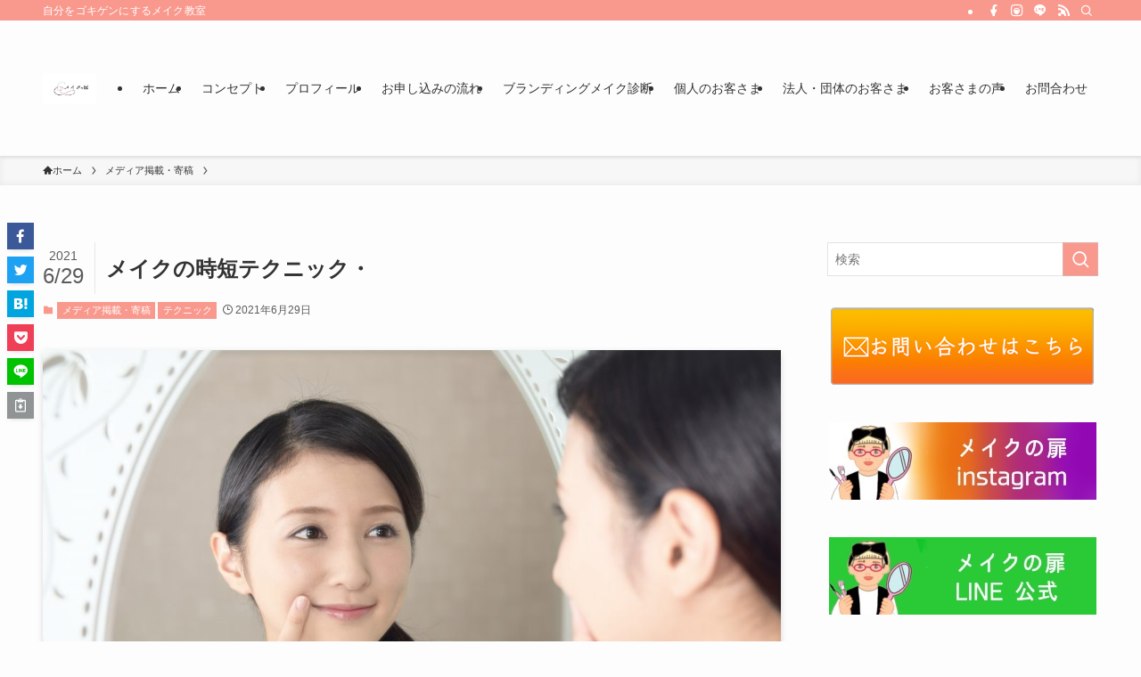

--- FILE ---
content_type: text/html; charset=UTF-8
request_url: https://makenotobira.com/archives/6147
body_size: 120772
content:
<!DOCTYPE html>
<html lang="ja" data-loaded="false" data-scrolled="false" data-spmenu="closed">
<head>
<meta charset="utf-8">
<meta name="format-detection" content="telephone=no">
<meta http-equiv="X-UA-Compatible" content="IE=edge">
<meta name="viewport" content="width=device-width, viewport-fit=cover">
<meta name="description" content="メイクの時短！ 効率をあげる3つのポイント／いつまでも美しく！ ママのための簡単美容法Vol.23 | Mama Yell (yakult-lady.jp) &nbsp; MamaYell様にて連載させていただいている記事 ６月分がUPされ" />

<!-- WP SiteManager OGP Tags -->
<meta property="og:title" content="メイクの時短テクニック・" />
<meta property="og:type" content="article" />
<meta property="og:url" content="https://makenotobira.com/archives/6147" />
<meta property="og:description" content="メイクの時短！ 効率をあげる3つのポイント／いつまでも美しく！ ママのための簡単美容法Vol.23 | Mama Yell (yakult-lady.jp) &nbsp; MamaYell様にて連載させていただいている記事 ６月分がUPされ" />
<meta property="og:site_name" content="メイクの扉" />
<meta property="og:image" content="https://makenotobira.com/wp-content/uploads/2021/06/4644263_m.jpg" />

<!-- WP SiteManager Twitter Cards Tags -->
<meta name="twitter:title" content="メイクの時短テクニック・" />
<meta name="twitter:url" content="https://makenotobira.com/archives/6147" />
<meta name="twitter:description" content="メイクの時短！ 効率をあげる3つのポイント／いつまでも美しく！ ママのための簡単美容法Vol.23 | Mama Yell (yakult-lady.jp) &nbsp; MamaYell様にて連載させていただいている記事 ６月分がUPされ" />
<meta name="twitter:card" content="summary" />
<meta name="twitter:image" content="https://makenotobira.com/wp-content/uploads/2021/06/4644263_m.jpg" />
<meta name='robots' content='max-image-preview:large' />
<link rel='dns-prefetch' href='//webfonts.sakura.ne.jp' />
<link rel='dns-prefetch' href='//www.google.com' />
<link rel="alternate" type="application/rss+xml" title="メイクの扉 &raquo; フィード" href="https://makenotobira.com/feed" />
<link rel="alternate" type="application/rss+xml" title="メイクの扉 &raquo; コメントフィード" href="https://makenotobira.com/comments/feed" />
<link rel="alternate" type="application/rss+xml" title="メイクの扉 &raquo; メイクの時短テクニック・ のコメントのフィード" href="https://makenotobira.com/archives/6147/feed" />

<!-- SEO SIMPLE PACK 3.2.0 -->
<title>メイクの時短テクニック・ | メイクの扉</title>
<meta name="description" content="メイクの時短！ 効率をあげる3つのポイント／いつまでも美しく！ ママのための簡単美容法Vol.23 | Mama Yell (yakult-lady.jp) &nbsp; MamaYell様にて連載させていただいている記事 ６月分がUPされ">
<link rel="canonical" href="https://makenotobira.com/archives/6147">
<meta property="og:locale" content="ja_JP">
<meta property="og:type" content="article">
<meta property="og:image" content="https://makenotobira.com/wp-content/uploads/2021/06/4644263_m.jpg">
<meta property="og:title" content="メイクの時短テクニック・ | メイクの扉">
<meta property="og:description" content="メイクの時短！ 効率をあげる3つのポイント／いつまでも美しく！ ママのための簡単美容法Vol.23 | Mama Yell (yakult-lady.jp) &nbsp; MamaYell様にて連載させていただいている記事 ６月分がUPされ">
<meta property="og:url" content="https://makenotobira.com/archives/6147">
<meta property="og:site_name" content="メイクの扉">
<meta name="twitter:card" content="summary_large_image">
<!-- Google Analytics (gtag.js) -->
<script async src="https://www.googletagmanager.com/gtag/js?id=G-SQ3C6HJWLK"></script>
<script>
	window.dataLayer = window.dataLayer || [];
	function gtag(){dataLayer.push(arguments);}
	gtag("js", new Date());
	gtag("config", "G-SQ3C6HJWLK");
</script>
	<!-- / SEO SIMPLE PACK -->

<style id='wp-img-auto-sizes-contain-inline-css' type='text/css'>
img:is([sizes=auto i],[sizes^="auto," i]){contain-intrinsic-size:3000px 1500px}
/*# sourceURL=wp-img-auto-sizes-contain-inline-css */
</style>
<style id='wp-block-library-inline-css' type='text/css'>
:root{--wp-block-synced-color:#7a00df;--wp-block-synced-color--rgb:122,0,223;--wp-bound-block-color:var(--wp-block-synced-color);--wp-editor-canvas-background:#ddd;--wp-admin-theme-color:#007cba;--wp-admin-theme-color--rgb:0,124,186;--wp-admin-theme-color-darker-10:#006ba1;--wp-admin-theme-color-darker-10--rgb:0,107,160.5;--wp-admin-theme-color-darker-20:#005a87;--wp-admin-theme-color-darker-20--rgb:0,90,135;--wp-admin-border-width-focus:2px}@media (min-resolution:192dpi){:root{--wp-admin-border-width-focus:1.5px}}.wp-element-button{cursor:pointer}:root .has-very-light-gray-background-color{background-color:#eee}:root .has-very-dark-gray-background-color{background-color:#313131}:root .has-very-light-gray-color{color:#eee}:root .has-very-dark-gray-color{color:#313131}:root .has-vivid-green-cyan-to-vivid-cyan-blue-gradient-background{background:linear-gradient(135deg,#00d084,#0693e3)}:root .has-purple-crush-gradient-background{background:linear-gradient(135deg,#34e2e4,#4721fb 50%,#ab1dfe)}:root .has-hazy-dawn-gradient-background{background:linear-gradient(135deg,#faaca8,#dad0ec)}:root .has-subdued-olive-gradient-background{background:linear-gradient(135deg,#fafae1,#67a671)}:root .has-atomic-cream-gradient-background{background:linear-gradient(135deg,#fdd79a,#004a59)}:root .has-nightshade-gradient-background{background:linear-gradient(135deg,#330968,#31cdcf)}:root .has-midnight-gradient-background{background:linear-gradient(135deg,#020381,#2874fc)}:root{--wp--preset--font-size--normal:16px;--wp--preset--font-size--huge:42px}.has-regular-font-size{font-size:1em}.has-larger-font-size{font-size:2.625em}.has-normal-font-size{font-size:var(--wp--preset--font-size--normal)}.has-huge-font-size{font-size:var(--wp--preset--font-size--huge)}.has-text-align-center{text-align:center}.has-text-align-left{text-align:left}.has-text-align-right{text-align:right}.has-fit-text{white-space:nowrap!important}#end-resizable-editor-section{display:none}.aligncenter{clear:both}.items-justified-left{justify-content:flex-start}.items-justified-center{justify-content:center}.items-justified-right{justify-content:flex-end}.items-justified-space-between{justify-content:space-between}.screen-reader-text{border:0;clip-path:inset(50%);height:1px;margin:-1px;overflow:hidden;padding:0;position:absolute;width:1px;word-wrap:normal!important}.screen-reader-text:focus{background-color:#ddd;clip-path:none;color:#444;display:block;font-size:1em;height:auto;left:5px;line-height:normal;padding:15px 23px 14px;text-decoration:none;top:5px;width:auto;z-index:100000}html :where(.has-border-color){border-style:solid}html :where([style*=border-top-color]){border-top-style:solid}html :where([style*=border-right-color]){border-right-style:solid}html :where([style*=border-bottom-color]){border-bottom-style:solid}html :where([style*=border-left-color]){border-left-style:solid}html :where([style*=border-width]){border-style:solid}html :where([style*=border-top-width]){border-top-style:solid}html :where([style*=border-right-width]){border-right-style:solid}html :where([style*=border-bottom-width]){border-bottom-style:solid}html :where([style*=border-left-width]){border-left-style:solid}html :where(img[class*=wp-image-]){height:auto;max-width:100%}:where(figure){margin:0 0 1em}html :where(.is-position-sticky){--wp-admin--admin-bar--position-offset:var(--wp-admin--admin-bar--height,0px)}@media screen and (max-width:600px){html :where(.is-position-sticky){--wp-admin--admin-bar--position-offset:0px}}

/*# sourceURL=wp-block-library-inline-css */
</style><style id='wp-block-image-inline-css' type='text/css'>
.wp-block-image>a,.wp-block-image>figure>a{display:inline-block}.wp-block-image img{box-sizing:border-box;height:auto;max-width:100%;vertical-align:bottom}@media not (prefers-reduced-motion){.wp-block-image img.hide{visibility:hidden}.wp-block-image img.show{animation:show-content-image .4s}}.wp-block-image[style*=border-radius] img,.wp-block-image[style*=border-radius]>a{border-radius:inherit}.wp-block-image.has-custom-border img{box-sizing:border-box}.wp-block-image.aligncenter{text-align:center}.wp-block-image.alignfull>a,.wp-block-image.alignwide>a{width:100%}.wp-block-image.alignfull img,.wp-block-image.alignwide img{height:auto;width:100%}.wp-block-image .aligncenter,.wp-block-image .alignleft,.wp-block-image .alignright,.wp-block-image.aligncenter,.wp-block-image.alignleft,.wp-block-image.alignright{display:table}.wp-block-image .aligncenter>figcaption,.wp-block-image .alignleft>figcaption,.wp-block-image .alignright>figcaption,.wp-block-image.aligncenter>figcaption,.wp-block-image.alignleft>figcaption,.wp-block-image.alignright>figcaption{caption-side:bottom;display:table-caption}.wp-block-image .alignleft{float:left;margin:.5em 1em .5em 0}.wp-block-image .alignright{float:right;margin:.5em 0 .5em 1em}.wp-block-image .aligncenter{margin-left:auto;margin-right:auto}.wp-block-image :where(figcaption){margin-bottom:1em;margin-top:.5em}.wp-block-image.is-style-circle-mask img{border-radius:9999px}@supports ((-webkit-mask-image:none) or (mask-image:none)) or (-webkit-mask-image:none){.wp-block-image.is-style-circle-mask img{border-radius:0;-webkit-mask-image:url('data:image/svg+xml;utf8,<svg viewBox="0 0 100 100" xmlns="http://www.w3.org/2000/svg"><circle cx="50" cy="50" r="50"/></svg>');mask-image:url('data:image/svg+xml;utf8,<svg viewBox="0 0 100 100" xmlns="http://www.w3.org/2000/svg"><circle cx="50" cy="50" r="50"/></svg>');mask-mode:alpha;-webkit-mask-position:center;mask-position:center;-webkit-mask-repeat:no-repeat;mask-repeat:no-repeat;-webkit-mask-size:contain;mask-size:contain}}:root :where(.wp-block-image.is-style-rounded img,.wp-block-image .is-style-rounded img){border-radius:9999px}.wp-block-image figure{margin:0}.wp-lightbox-container{display:flex;flex-direction:column;position:relative}.wp-lightbox-container img{cursor:zoom-in}.wp-lightbox-container img:hover+button{opacity:1}.wp-lightbox-container button{align-items:center;backdrop-filter:blur(16px) saturate(180%);background-color:#5a5a5a40;border:none;border-radius:4px;cursor:zoom-in;display:flex;height:20px;justify-content:center;opacity:0;padding:0;position:absolute;right:16px;text-align:center;top:16px;width:20px;z-index:100}@media not (prefers-reduced-motion){.wp-lightbox-container button{transition:opacity .2s ease}}.wp-lightbox-container button:focus-visible{outline:3px auto #5a5a5a40;outline:3px auto -webkit-focus-ring-color;outline-offset:3px}.wp-lightbox-container button:hover{cursor:pointer;opacity:1}.wp-lightbox-container button:focus{opacity:1}.wp-lightbox-container button:focus,.wp-lightbox-container button:hover,.wp-lightbox-container button:not(:hover):not(:active):not(.has-background){background-color:#5a5a5a40;border:none}.wp-lightbox-overlay{box-sizing:border-box;cursor:zoom-out;height:100vh;left:0;overflow:hidden;position:fixed;top:0;visibility:hidden;width:100%;z-index:100000}.wp-lightbox-overlay .close-button{align-items:center;cursor:pointer;display:flex;justify-content:center;min-height:40px;min-width:40px;padding:0;position:absolute;right:calc(env(safe-area-inset-right) + 16px);top:calc(env(safe-area-inset-top) + 16px);z-index:5000000}.wp-lightbox-overlay .close-button:focus,.wp-lightbox-overlay .close-button:hover,.wp-lightbox-overlay .close-button:not(:hover):not(:active):not(.has-background){background:none;border:none}.wp-lightbox-overlay .lightbox-image-container{height:var(--wp--lightbox-container-height);left:50%;overflow:hidden;position:absolute;top:50%;transform:translate(-50%,-50%);transform-origin:top left;width:var(--wp--lightbox-container-width);z-index:9999999999}.wp-lightbox-overlay .wp-block-image{align-items:center;box-sizing:border-box;display:flex;height:100%;justify-content:center;margin:0;position:relative;transform-origin:0 0;width:100%;z-index:3000000}.wp-lightbox-overlay .wp-block-image img{height:var(--wp--lightbox-image-height);min-height:var(--wp--lightbox-image-height);min-width:var(--wp--lightbox-image-width);width:var(--wp--lightbox-image-width)}.wp-lightbox-overlay .wp-block-image figcaption{display:none}.wp-lightbox-overlay button{background:none;border:none}.wp-lightbox-overlay .scrim{background-color:#fff;height:100%;opacity:.9;position:absolute;width:100%;z-index:2000000}.wp-lightbox-overlay.active{visibility:visible}@media not (prefers-reduced-motion){.wp-lightbox-overlay.active{animation:turn-on-visibility .25s both}.wp-lightbox-overlay.active img{animation:turn-on-visibility .35s both}.wp-lightbox-overlay.show-closing-animation:not(.active){animation:turn-off-visibility .35s both}.wp-lightbox-overlay.show-closing-animation:not(.active) img{animation:turn-off-visibility .25s both}.wp-lightbox-overlay.zoom.active{animation:none;opacity:1;visibility:visible}.wp-lightbox-overlay.zoom.active .lightbox-image-container{animation:lightbox-zoom-in .4s}.wp-lightbox-overlay.zoom.active .lightbox-image-container img{animation:none}.wp-lightbox-overlay.zoom.active .scrim{animation:turn-on-visibility .4s forwards}.wp-lightbox-overlay.zoom.show-closing-animation:not(.active){animation:none}.wp-lightbox-overlay.zoom.show-closing-animation:not(.active) .lightbox-image-container{animation:lightbox-zoom-out .4s}.wp-lightbox-overlay.zoom.show-closing-animation:not(.active) .lightbox-image-container img{animation:none}.wp-lightbox-overlay.zoom.show-closing-animation:not(.active) .scrim{animation:turn-off-visibility .4s forwards}}@keyframes show-content-image{0%{visibility:hidden}99%{visibility:hidden}to{visibility:visible}}@keyframes turn-on-visibility{0%{opacity:0}to{opacity:1}}@keyframes turn-off-visibility{0%{opacity:1;visibility:visible}99%{opacity:0;visibility:visible}to{opacity:0;visibility:hidden}}@keyframes lightbox-zoom-in{0%{transform:translate(calc((-100vw + var(--wp--lightbox-scrollbar-width))/2 + var(--wp--lightbox-initial-left-position)),calc(-50vh + var(--wp--lightbox-initial-top-position))) scale(var(--wp--lightbox-scale))}to{transform:translate(-50%,-50%) scale(1)}}@keyframes lightbox-zoom-out{0%{transform:translate(-50%,-50%) scale(1);visibility:visible}99%{visibility:visible}to{transform:translate(calc((-100vw + var(--wp--lightbox-scrollbar-width))/2 + var(--wp--lightbox-initial-left-position)),calc(-50vh + var(--wp--lightbox-initial-top-position))) scale(var(--wp--lightbox-scale));visibility:hidden}}
/*# sourceURL=https://makenotobira.com/wp-includes/blocks/image/style.min.css */
</style>
<style id='global-styles-inline-css' type='text/css'>
:root{--wp--preset--aspect-ratio--square: 1;--wp--preset--aspect-ratio--4-3: 4/3;--wp--preset--aspect-ratio--3-4: 3/4;--wp--preset--aspect-ratio--3-2: 3/2;--wp--preset--aspect-ratio--2-3: 2/3;--wp--preset--aspect-ratio--16-9: 16/9;--wp--preset--aspect-ratio--9-16: 9/16;--wp--preset--color--black: #000;--wp--preset--color--cyan-bluish-gray: #abb8c3;--wp--preset--color--white: #fff;--wp--preset--color--pale-pink: #f78da7;--wp--preset--color--vivid-red: #cf2e2e;--wp--preset--color--luminous-vivid-orange: #ff6900;--wp--preset--color--luminous-vivid-amber: #fcb900;--wp--preset--color--light-green-cyan: #7bdcb5;--wp--preset--color--vivid-green-cyan: #00d084;--wp--preset--color--pale-cyan-blue: #8ed1fc;--wp--preset--color--vivid-cyan-blue: #0693e3;--wp--preset--color--vivid-purple: #9b51e0;--wp--preset--color--swl-main: var(--color_main);--wp--preset--color--swl-main-thin: var(--color_main_thin);--wp--preset--color--swl-gray: var(--color_gray);--wp--preset--color--swl-deep-01: var(--color_deep01);--wp--preset--color--swl-deep-02: var(--color_deep02);--wp--preset--color--swl-deep-03: var(--color_deep03);--wp--preset--color--swl-deep-04: var(--color_deep04);--wp--preset--color--swl-pale-01: var(--color_pale01);--wp--preset--color--swl-pale-02: var(--color_pale02);--wp--preset--color--swl-pale-03: var(--color_pale03);--wp--preset--color--swl-pale-04: var(--color_pale04);--wp--preset--gradient--vivid-cyan-blue-to-vivid-purple: linear-gradient(135deg,rgb(6,147,227) 0%,rgb(155,81,224) 100%);--wp--preset--gradient--light-green-cyan-to-vivid-green-cyan: linear-gradient(135deg,rgb(122,220,180) 0%,rgb(0,208,130) 100%);--wp--preset--gradient--luminous-vivid-amber-to-luminous-vivid-orange: linear-gradient(135deg,rgb(252,185,0) 0%,rgb(255,105,0) 100%);--wp--preset--gradient--luminous-vivid-orange-to-vivid-red: linear-gradient(135deg,rgb(255,105,0) 0%,rgb(207,46,46) 100%);--wp--preset--gradient--very-light-gray-to-cyan-bluish-gray: linear-gradient(135deg,rgb(238,238,238) 0%,rgb(169,184,195) 100%);--wp--preset--gradient--cool-to-warm-spectrum: linear-gradient(135deg,rgb(74,234,220) 0%,rgb(151,120,209) 20%,rgb(207,42,186) 40%,rgb(238,44,130) 60%,rgb(251,105,98) 80%,rgb(254,248,76) 100%);--wp--preset--gradient--blush-light-purple: linear-gradient(135deg,rgb(255,206,236) 0%,rgb(152,150,240) 100%);--wp--preset--gradient--blush-bordeaux: linear-gradient(135deg,rgb(254,205,165) 0%,rgb(254,45,45) 50%,rgb(107,0,62) 100%);--wp--preset--gradient--luminous-dusk: linear-gradient(135deg,rgb(255,203,112) 0%,rgb(199,81,192) 50%,rgb(65,88,208) 100%);--wp--preset--gradient--pale-ocean: linear-gradient(135deg,rgb(255,245,203) 0%,rgb(182,227,212) 50%,rgb(51,167,181) 100%);--wp--preset--gradient--electric-grass: linear-gradient(135deg,rgb(202,248,128) 0%,rgb(113,206,126) 100%);--wp--preset--gradient--midnight: linear-gradient(135deg,rgb(2,3,129) 0%,rgb(40,116,252) 100%);--wp--preset--font-size--small: 0.9em;--wp--preset--font-size--medium: 1.1em;--wp--preset--font-size--large: 1.25em;--wp--preset--font-size--x-large: 42px;--wp--preset--font-size--xs: 0.75em;--wp--preset--font-size--huge: 1.6em;--wp--preset--spacing--20: 0.44rem;--wp--preset--spacing--30: 0.67rem;--wp--preset--spacing--40: 1rem;--wp--preset--spacing--50: 1.5rem;--wp--preset--spacing--60: 2.25rem;--wp--preset--spacing--70: 3.38rem;--wp--preset--spacing--80: 5.06rem;--wp--preset--shadow--natural: 6px 6px 9px rgba(0, 0, 0, 0.2);--wp--preset--shadow--deep: 12px 12px 50px rgba(0, 0, 0, 0.4);--wp--preset--shadow--sharp: 6px 6px 0px rgba(0, 0, 0, 0.2);--wp--preset--shadow--outlined: 6px 6px 0px -3px rgb(255, 255, 255), 6px 6px rgb(0, 0, 0);--wp--preset--shadow--crisp: 6px 6px 0px rgb(0, 0, 0);}:where(.is-layout-flex){gap: 0.5em;}:where(.is-layout-grid){gap: 0.5em;}body .is-layout-flex{display: flex;}.is-layout-flex{flex-wrap: wrap;align-items: center;}.is-layout-flex > :is(*, div){margin: 0;}body .is-layout-grid{display: grid;}.is-layout-grid > :is(*, div){margin: 0;}:where(.wp-block-columns.is-layout-flex){gap: 2em;}:where(.wp-block-columns.is-layout-grid){gap: 2em;}:where(.wp-block-post-template.is-layout-flex){gap: 1.25em;}:where(.wp-block-post-template.is-layout-grid){gap: 1.25em;}.has-black-color{color: var(--wp--preset--color--black) !important;}.has-cyan-bluish-gray-color{color: var(--wp--preset--color--cyan-bluish-gray) !important;}.has-white-color{color: var(--wp--preset--color--white) !important;}.has-pale-pink-color{color: var(--wp--preset--color--pale-pink) !important;}.has-vivid-red-color{color: var(--wp--preset--color--vivid-red) !important;}.has-luminous-vivid-orange-color{color: var(--wp--preset--color--luminous-vivid-orange) !important;}.has-luminous-vivid-amber-color{color: var(--wp--preset--color--luminous-vivid-amber) !important;}.has-light-green-cyan-color{color: var(--wp--preset--color--light-green-cyan) !important;}.has-vivid-green-cyan-color{color: var(--wp--preset--color--vivid-green-cyan) !important;}.has-pale-cyan-blue-color{color: var(--wp--preset--color--pale-cyan-blue) !important;}.has-vivid-cyan-blue-color{color: var(--wp--preset--color--vivid-cyan-blue) !important;}.has-vivid-purple-color{color: var(--wp--preset--color--vivid-purple) !important;}.has-black-background-color{background-color: var(--wp--preset--color--black) !important;}.has-cyan-bluish-gray-background-color{background-color: var(--wp--preset--color--cyan-bluish-gray) !important;}.has-white-background-color{background-color: var(--wp--preset--color--white) !important;}.has-pale-pink-background-color{background-color: var(--wp--preset--color--pale-pink) !important;}.has-vivid-red-background-color{background-color: var(--wp--preset--color--vivid-red) !important;}.has-luminous-vivid-orange-background-color{background-color: var(--wp--preset--color--luminous-vivid-orange) !important;}.has-luminous-vivid-amber-background-color{background-color: var(--wp--preset--color--luminous-vivid-amber) !important;}.has-light-green-cyan-background-color{background-color: var(--wp--preset--color--light-green-cyan) !important;}.has-vivid-green-cyan-background-color{background-color: var(--wp--preset--color--vivid-green-cyan) !important;}.has-pale-cyan-blue-background-color{background-color: var(--wp--preset--color--pale-cyan-blue) !important;}.has-vivid-cyan-blue-background-color{background-color: var(--wp--preset--color--vivid-cyan-blue) !important;}.has-vivid-purple-background-color{background-color: var(--wp--preset--color--vivid-purple) !important;}.has-black-border-color{border-color: var(--wp--preset--color--black) !important;}.has-cyan-bluish-gray-border-color{border-color: var(--wp--preset--color--cyan-bluish-gray) !important;}.has-white-border-color{border-color: var(--wp--preset--color--white) !important;}.has-pale-pink-border-color{border-color: var(--wp--preset--color--pale-pink) !important;}.has-vivid-red-border-color{border-color: var(--wp--preset--color--vivid-red) !important;}.has-luminous-vivid-orange-border-color{border-color: var(--wp--preset--color--luminous-vivid-orange) !important;}.has-luminous-vivid-amber-border-color{border-color: var(--wp--preset--color--luminous-vivid-amber) !important;}.has-light-green-cyan-border-color{border-color: var(--wp--preset--color--light-green-cyan) !important;}.has-vivid-green-cyan-border-color{border-color: var(--wp--preset--color--vivid-green-cyan) !important;}.has-pale-cyan-blue-border-color{border-color: var(--wp--preset--color--pale-cyan-blue) !important;}.has-vivid-cyan-blue-border-color{border-color: var(--wp--preset--color--vivid-cyan-blue) !important;}.has-vivid-purple-border-color{border-color: var(--wp--preset--color--vivid-purple) !important;}.has-vivid-cyan-blue-to-vivid-purple-gradient-background{background: var(--wp--preset--gradient--vivid-cyan-blue-to-vivid-purple) !important;}.has-light-green-cyan-to-vivid-green-cyan-gradient-background{background: var(--wp--preset--gradient--light-green-cyan-to-vivid-green-cyan) !important;}.has-luminous-vivid-amber-to-luminous-vivid-orange-gradient-background{background: var(--wp--preset--gradient--luminous-vivid-amber-to-luminous-vivid-orange) !important;}.has-luminous-vivid-orange-to-vivid-red-gradient-background{background: var(--wp--preset--gradient--luminous-vivid-orange-to-vivid-red) !important;}.has-very-light-gray-to-cyan-bluish-gray-gradient-background{background: var(--wp--preset--gradient--very-light-gray-to-cyan-bluish-gray) !important;}.has-cool-to-warm-spectrum-gradient-background{background: var(--wp--preset--gradient--cool-to-warm-spectrum) !important;}.has-blush-light-purple-gradient-background{background: var(--wp--preset--gradient--blush-light-purple) !important;}.has-blush-bordeaux-gradient-background{background: var(--wp--preset--gradient--blush-bordeaux) !important;}.has-luminous-dusk-gradient-background{background: var(--wp--preset--gradient--luminous-dusk) !important;}.has-pale-ocean-gradient-background{background: var(--wp--preset--gradient--pale-ocean) !important;}.has-electric-grass-gradient-background{background: var(--wp--preset--gradient--electric-grass) !important;}.has-midnight-gradient-background{background: var(--wp--preset--gradient--midnight) !important;}.has-small-font-size{font-size: var(--wp--preset--font-size--small) !important;}.has-medium-font-size{font-size: var(--wp--preset--font-size--medium) !important;}.has-large-font-size{font-size: var(--wp--preset--font-size--large) !important;}.has-x-large-font-size{font-size: var(--wp--preset--font-size--x-large) !important;}
/*# sourceURL=global-styles-inline-css */
</style>

<link rel='stylesheet' id='swell-icons-css' href='https://makenotobira.com/wp-content/themes/swell/build/css/swell-icons.css?ver=2.7.8.4' type='text/css' media='all' />
<link rel='stylesheet' id='main_style-css' href='https://makenotobira.com/wp-content/themes/swell/build/css/main.css?ver=2.7.8.4' type='text/css' media='all' />
<link rel='stylesheet' id='swell_blocks-css' href='https://makenotobira.com/wp-content/themes/swell/build/css/blocks.css?ver=2.7.8.4' type='text/css' media='all' />
<style id='swell_custom-inline-css' type='text/css'>
:root{--swl-fz--content:4vw;--swl-font_family:"游ゴシック体", "Yu Gothic", YuGothic, "Hiragino Kaku Gothic ProN", "Hiragino Sans", Meiryo, sans-serif;--swl-font_weight:500;--color_main:#f9998e;--color_text:#333;--color_link:#1176d4;--color_htag:#f9998e;--color_bg:#fdfdfd;--color_gradient1:#d8ffff;--color_gradient2:#87e7ff;--color_main_thin:rgba(255, 191, 178, 0.05 );--color_main_dark:rgba(187, 115, 107, 1 );--color_list_check:#f9998e;--color_list_num:#f9998e;--color_list_good:#86dd7b;--color_list_triangle:#f4e03a;--color_list_bad:#f36060;--color_faq_q:#fa6f65;--color_faq_a:#6599b7;--color_icon_good:#3cd250;--color_icon_good_bg:#ecffe9;--color_icon_bad:#4b73eb;--color_icon_bad_bg:#eafaff;--color_icon_info:#f578b4;--color_icon_info_bg:#fff0fa;--color_icon_announce:#ffa537;--color_icon_announce_bg:#fff5f0;--color_icon_pen:#7a7a7a;--color_icon_pen_bg:#f7f7f7;--color_icon_book:#787364;--color_icon_book_bg:#f8f6ef;--color_icon_point:#ffa639;--color_icon_check:#86d67c;--color_icon_batsu:#f36060;--color_icon_hatena:#5295cc;--color_icon_caution:#f7da38;--color_icon_memo:#84878a;--color_deep01:#e44141;--color_deep02:#3d79d5;--color_deep03:#63a84d;--color_deep04:#f09f4d;--color_pale01:#fff2f0;--color_pale02:#f3f8fd;--color_pale03:#f1f9ee;--color_pale04:#fdf9ee;--color_mark_blue:#b7e3ff;--color_mark_green:#bdf9c3;--color_mark_yellow:#fcf69f;--color_mark_orange:#ffddbc;--border01:solid 1px var(--color_main);--border02:double 4px var(--color_main);--border03:dashed 2px var(--color_border);--border04:solid 4px var(--color_gray);--card_posts_thumb_ratio:56.25%;--list_posts_thumb_ratio:61.805%;--big_posts_thumb_ratio:56.25%;--thumb_posts_thumb_ratio:61.805%;--blogcard_thumb_ratio:56.25%;--color_header_bg:#fdfdfd;--color_header_text:#333;--color_footer_bg:#fdfdfd;--color_footer_text:#333;--container_size:1200px;--article_size:900px;--logo_size_sp:48px;--logo_size_pc:120px;--logo_size_pcfix:48px;}.swl-cell-bg[data-icon="doubleCircle"]{--cell-icon-color:#ffc977}.swl-cell-bg[data-icon="circle"]{--cell-icon-color:#94e29c}.swl-cell-bg[data-icon="triangle"]{--cell-icon-color:#eeda2f}.swl-cell-bg[data-icon="close"]{--cell-icon-color:#ec9191}.swl-cell-bg[data-icon="hatena"]{--cell-icon-color:#93c9da}.swl-cell-bg[data-icon="check"]{--cell-icon-color:#94e29c}.swl-cell-bg[data-icon="line"]{--cell-icon-color:#9b9b9b}.cap_box[data-colset="col1"]{--capbox-color:#f99286;--capbox-color--bg:#ffffff}.cap_box[data-colset="col2"]{--capbox-color:#92c0ce;--capbox-color--bg:#ffffff}.cap_box[data-colset="col3"]{--capbox-color:#000000;--capbox-color--bg:#ffffff}.red_{--the-btn-color:#f74a4a;--the-btn-color2:#ffbc49;--the-solid-shadow: rgba(185, 56, 56, 1 )}.blue_{--the-btn-color:#338df4;--the-btn-color2:#35eaff;--the-solid-shadow: rgba(38, 106, 183, 1 )}.green_{--the-btn-color:#62d847;--the-btn-color2:#7bf7bd;--the-solid-shadow: rgba(74, 162, 53, 1 )}.is-style-btn_normal{--the-btn-radius:80px}.is-style-btn_solid{--the-btn-radius:80px}.is-style-btn_shiny{--the-btn-radius:80px}.is-style-btn_line{--the-btn-radius:80px}.post_content blockquote{padding:1.5em 2em 1.5em 3em}.post_content blockquote::before{content:"";display:block;width:5px;height:calc(100% - 3em);top:1.5em;left:1.5em;border-left:solid 1px rgba(180,180,180,.75);border-right:solid 1px rgba(180,180,180,.75);}.mark_blue{background:-webkit-linear-gradient(transparent 64%,var(--color_mark_blue) 0%);background:linear-gradient(transparent 64%,var(--color_mark_blue) 0%)}.mark_green{background:-webkit-linear-gradient(transparent 64%,var(--color_mark_green) 0%);background:linear-gradient(transparent 64%,var(--color_mark_green) 0%)}.mark_yellow{background:-webkit-linear-gradient(transparent 64%,var(--color_mark_yellow) 0%);background:linear-gradient(transparent 64%,var(--color_mark_yellow) 0%)}.mark_orange{background:-webkit-linear-gradient(transparent 64%,var(--color_mark_orange) 0%);background:linear-gradient(transparent 64%,var(--color_mark_orange) 0%)}[class*="is-style-icon_"]{color:#333;border-width:0}[class*="is-style-big_icon_"]{border-width:2px;border-style:solid}[data-col="gray"] .c-balloon__text{background:#f7f7f7;border-color:#ccc}[data-col="gray"] .c-balloon__before{border-right-color:#f7f7f7}[data-col="green"] .c-balloon__text{background:#d1f8c2;border-color:#9ddd93}[data-col="green"] .c-balloon__before{border-right-color:#d1f8c2}[data-col="blue"] .c-balloon__text{background:#e2f6ff;border-color:#93d2f0}[data-col="blue"] .c-balloon__before{border-right-color:#e2f6ff}[data-col="red"] .c-balloon__text{background:#ffebeb;border-color:#f48789}[data-col="red"] .c-balloon__before{border-right-color:#ffebeb}[data-col="yellow"] .c-balloon__text{background:#f9f7d2;border-color:#fbe593}[data-col="yellow"] .c-balloon__before{border-right-color:#f9f7d2}.-type-list2 .p-postList__body::after,.-type-big .p-postList__body::after{content: "READ MORE »";}.c-postThumb__cat{background-color:#f9998e;color:#fff;background-image: repeating-linear-gradient(-45deg,rgba(255,255,255,.1),rgba(255,255,255,.1) 6px,transparent 6px,transparent 12px)}.post_content h2:where(:not([class^="swell-block-"]):not(.faq_q):not(.p-postList__title)){background:var(--color_htag);padding:.75em 1em;color:#fff}.post_content h2:where(:not([class^="swell-block-"]):not(.faq_q):not(.p-postList__title))::before{position:absolute;display:block;pointer-events:none;content:"";top:-4px;left:0;width:100%;height:calc(100% + 4px);box-sizing:content-box;border-top:solid 2px var(--color_htag);border-bottom:solid 2px var(--color_htag)}.post_content h3:where(:not([class^="swell-block-"]):not(.faq_q):not(.p-postList__title)){padding:0 .5em .5em}.post_content h3:where(:not([class^="swell-block-"]):not(.faq_q):not(.p-postList__title))::before{content:"";width:100%;height:2px;background: repeating-linear-gradient(90deg, var(--color_htag) 0%, var(--color_htag) 29.3%, rgba(150,150,150,.2) 29.3%, rgba(150,150,150,.2) 100%)}.post_content h4:where(:not([class^="swell-block-"]):not(.faq_q):not(.p-postList__title)){padding:0 0 0 16px;border-left:solid 2px var(--color_htag)}.l-header{box-shadow: 0 1px 4px rgba(0,0,0,.12)}.l-header__bar{color:#fff;background:var(--color_main)}.l-header__menuBtn{order:1}.l-header__customBtn{order:3}.c-gnav a::after{background:var(--color_main);width:100%;height:2px;transform:scaleX(0)}.p-spHeadMenu .menu-item.-current{border-bottom-color:var(--color_main)}.c-gnav > li:hover > a::after,.c-gnav > .-current > a::after{transform: scaleX(1)}.c-gnav .sub-menu{color:#333;background:#fff}.l-fixHeader::before{opacity:0.8}#pagetop{border-radius:50%}.c-widget__title.-spmenu{padding:.5em .75em;border-radius:var(--swl-radius--2, 0px);background:var(--color_main);color:#fff;}.c-widget__title.-footer{padding:.5em}.c-widget__title.-footer::before{content:"";bottom:0;left:0;width:40%;z-index:1;background:var(--color_main)}.c-widget__title.-footer::after{content:"";bottom:0;left:0;width:100%;background:var(--color_border)}.c-secTitle{border-left:solid 2px var(--color_main);padding:0em .75em}.p-spMenu{color:#333}.p-spMenu__inner::before{background:#fdfdfd;opacity:1}.p-spMenu__overlay{background:#000;opacity:0.6}[class*="page-numbers"]{color:#fff;background-color:#dedede}a{text-decoration: none}.l-topTitleArea.c-filterLayer::before{background-color:#000;opacity:0.2;content:""}@media screen and (min-width: 960px){:root{}}@media screen and (max-width: 959px){:root{}.l-header__logo{order:2;text-align:center}}@media screen and (min-width: 600px){:root{--swl-fz--content:16px;}}@media screen and (max-width: 599px){:root{}}@media (min-width: 1108px) {.alignwide{left:-100px;width:calc(100% + 200px);}}@media (max-width: 1108px) {.-sidebar-off .swell-block-fullWide__inner.l-container .alignwide{left:0px;width:100%;}}.l-fixHeader .l-fixHeader__gnav{order:0}[data-scrolled=true] .l-fixHeader[data-ready]{opacity:1;-webkit-transform:translateY(0)!important;transform:translateY(0)!important;visibility:visible}.-body-solid .l-fixHeader{box-shadow:0 2px 4px var(--swl-color_shadow)}.l-fixHeader__inner{align-items:stretch;color:var(--color_header_text);display:flex;padding-bottom:0;padding-top:0;position:relative;z-index:1}.l-fixHeader__logo{align-items:center;display:flex;line-height:1;margin-right:24px;order:0;padding:16px 0}.is-style-btn_normal a,.is-style-btn_shiny a{box-shadow:var(--swl-btn_shadow)}.c-shareBtns__btn,.is-style-balloon>.c-tabList .c-tabList__button,.p-snsCta,[class*=page-numbers]{box-shadow:var(--swl-box_shadow)}.p-articleThumb__img,.p-articleThumb__youtube{box-shadow:var(--swl-img_shadow)}.p-pickupBanners__item .c-bannerLink,.p-postList__thumb{box-shadow:0 2px 8px rgba(0,0,0,.1),0 4px 4px -4px rgba(0,0,0,.1)}.p-postList.-w-ranking li:before{background-image:repeating-linear-gradient(-45deg,hsla(0,0%,100%,.1),hsla(0,0%,100%,.1) 6px,transparent 0,transparent 12px);box-shadow:1px 1px 4px rgba(0,0,0,.2)}.l-header__bar{position:relative;width:100%}.l-header__bar .c-catchphrase{color:inherit;font-size:12px;letter-spacing:var(--swl-letter_spacing,.2px);line-height:14px;margin-right:auto;overflow:hidden;padding:4px 0;white-space:nowrap;width:50%}.l-header__bar .c-iconList .c-iconList__link{margin:0;padding:4px 6px}.l-header__barInner{align-items:center;display:flex;justify-content:flex-end}@media (min-width:960px){.-series .l-header__inner{align-items:stretch;display:flex}.-series .l-header__logo{align-items:center;display:flex;flex-wrap:wrap;margin-right:24px;padding:16px 0}.-series .l-header__logo .c-catchphrase{font-size:13px;padding:4px 0}.-series .c-headLogo{margin-right:16px}.-series-right .l-header__inner{justify-content:space-between}.-series-right .c-gnavWrap{margin-left:auto}.-series-right .w-header{margin-left:12px}.-series-left .w-header{margin-left:auto}}@media (min-width:960px) and (min-width:600px){.-series .c-headLogo{max-width:400px}}.c-gnav .sub-menu a:before,.c-listMenu a:before{-webkit-font-smoothing:antialiased;-moz-osx-font-smoothing:grayscale;font-family:icomoon!important;font-style:normal;font-variant:normal;font-weight:400;line-height:1;text-transform:none}.c-submenuToggleBtn{display:none}.c-listMenu a{padding:.75em 1em .75em 1.5em;transition:padding .25s}.c-listMenu a:hover{padding-left:1.75em;padding-right:.75em}.c-gnav .sub-menu a:before,.c-listMenu a:before{color:inherit;content:"\e921";display:inline-block;left:2px;position:absolute;top:50%;-webkit-transform:translateY(-50%);transform:translateY(-50%);vertical-align:middle}.widget_categories>ul>.cat-item>a,.wp-block-categories-list>li>a{padding-left:1.75em}.c-listMenu .children,.c-listMenu .sub-menu{margin:0}.c-listMenu .children a,.c-listMenu .sub-menu a{font-size:.9em;padding-left:2.5em}.c-listMenu .children a:before,.c-listMenu .sub-menu a:before{left:1em}.c-listMenu .children a:hover,.c-listMenu .sub-menu a:hover{padding-left:2.75em}.c-listMenu .children ul a,.c-listMenu .sub-menu ul a{padding-left:3.25em}.c-listMenu .children ul a:before,.c-listMenu .sub-menu ul a:before{left:1.75em}.c-listMenu .children ul a:hover,.c-listMenu .sub-menu ul a:hover{padding-left:3.5em}.c-gnav li:hover>.sub-menu{opacity:1;visibility:visible}.c-gnav .sub-menu:before{background:inherit;content:"";height:100%;left:0;position:absolute;top:0;width:100%;z-index:0}.c-gnav .sub-menu .sub-menu{left:100%;top:0;z-index:-1}.c-gnav .sub-menu a{padding-left:2em}.c-gnav .sub-menu a:before{left:.5em}.c-gnav .sub-menu a:hover .ttl{left:4px}:root{--color_content_bg:var(--color_bg);}.c-widget__title.-side{padding:.5em}.c-widget__title.-side::before{content:"";bottom:0;left:0;width:40%;z-index:1;background:var(--color_main)}.c-widget__title.-side::after{content:"";bottom:0;left:0;width:100%;background:var(--color_border)}.c-shareBtns__item:not(:last-child){margin-right:4px}.c-shareBtns__btn{padding:8px 0}@media screen and (min-width: 960px){:root{}}@media screen and (max-width: 959px){:root{}}@media screen and (min-width: 600px){:root{}}@media screen and (max-width: 599px){:root{}}.swell-block-fullWide__inner.l-container{--swl-fw_inner_pad:var(--swl-pad_container,0px)}@media (min-width:960px){.-sidebar-on .l-content .alignfull,.-sidebar-on .l-content .alignwide{left:-16px;width:calc(100% + 32px)}.swell-block-fullWide__inner.l-article{--swl-fw_inner_pad:var(--swl-pad_post_content,0px)}.-sidebar-on .swell-block-fullWide__inner .alignwide{left:0;width:100%}.-sidebar-on .swell-block-fullWide__inner .alignfull{left:calc(0px - var(--swl-fw_inner_pad, 0))!important;margin-left:0!important;margin-right:0!important;width:calc(100% + var(--swl-fw_inner_pad, 0)*2)!important}}.p-relatedPosts .p-postList__item{margin-bottom:1.5em}.p-relatedPosts .p-postList__times,.p-relatedPosts .p-postList__times>:last-child{margin-right:0}@media (min-width:600px){.p-relatedPosts .p-postList__item{width:33.33333%}}@media screen and (min-width:600px) and (max-width:1239px){.p-relatedPosts .p-postList__item:nth-child(7),.p-relatedPosts .p-postList__item:nth-child(8){display:none}}@media screen and (min-width:1240px){.p-relatedPosts .p-postList__item{width:25%}}.-index-off .p-toc,.swell-toc-placeholder:empty{display:none}.p-toc.-modal{height:100%;margin:0;overflow-y:auto;padding:0}#main_content .p-toc{border-radius:var(--swl-radius--2,0);margin:4em auto;max-width:800px}#sidebar .p-toc{margin-top:-.5em}.p-toc .__pn:before{content:none!important;counter-increment:none}.p-toc .__prev{margin:0 0 1em}.p-toc .__next{margin:1em 0 0}.p-toc.is-omitted:not([data-omit=ct]) [data-level="2"] .p-toc__childList{display:none}.p-toc.is-omitted:not([data-omit=nest]){position:relative}.p-toc.is-omitted:not([data-omit=nest]):before{background:linear-gradient(hsla(0,0%,100%,0),var(--color_bg));bottom:5em;content:"";height:4em;left:0;opacity:.75;pointer-events:none;position:absolute;width:100%;z-index:1}.p-toc.is-omitted:not([data-omit=nest]):after{background:var(--color_bg);bottom:0;content:"";height:5em;left:0;opacity:.75;position:absolute;width:100%;z-index:1}.p-toc.is-omitted:not([data-omit=nest]) .__next,.p-toc.is-omitted:not([data-omit=nest]) [data-omit="1"]{display:none}.p-toc .p-toc__expandBtn{background-color:#f7f7f7;border:rgba(0,0,0,.2);border-radius:5em;box-shadow:0 0 0 1px #bbb;color:#333;display:block;font-size:14px;line-height:1.5;margin:.75em auto 0;min-width:6em;padding:.5em 1em;position:relative;transition:box-shadow .25s;z-index:2}.p-toc[data-omit=nest] .p-toc__expandBtn{display:inline-block;font-size:13px;margin:0 0 0 1.25em;padding:.5em .75em}.p-toc:not([data-omit=nest]) .p-toc__expandBtn:after,.p-toc:not([data-omit=nest]) .p-toc__expandBtn:before{border-top-color:inherit;border-top-style:dotted;border-top-width:3px;content:"";display:block;height:1px;position:absolute;top:calc(50% - 1px);transition:border-color .25s;width:100%;width:22px}.p-toc:not([data-omit=nest]) .p-toc__expandBtn:before{right:calc(100% + 1em)}.p-toc:not([data-omit=nest]) .p-toc__expandBtn:after{left:calc(100% + 1em)}.p-toc.is-expanded .p-toc__expandBtn{border-color:transparent}.p-toc__ttl{display:block;font-size:1.2em;line-height:1;position:relative;text-align:center}.p-toc__ttl:before{content:"\e918";display:inline-block;font-family:icomoon;margin-right:.5em;padding-bottom:2px;vertical-align:middle}#index_modal .p-toc__ttl{margin-bottom:.5em}.p-toc__list li{line-height:1.6}.p-toc__list>li+li{margin-top:.5em}.p-toc__list .p-toc__childList{padding-left:.5em}.p-toc__list [data-level="3"]{font-size:.9em}.p-toc__list .mininote{display:none}.post_content .p-toc__list{padding-left:0}#sidebar .p-toc__list{margin-bottom:0}#sidebar .p-toc__list .p-toc__childList{padding-left:0}.p-toc__link{color:inherit;font-size:inherit;text-decoration:none}.p-toc__link:hover{opacity:.8}.p-toc.-double{background:var(--color_gray);background:linear-gradient(-45deg,transparent 25%,var(--color_gray) 25%,var(--color_gray) 50%,transparent 50%,transparent 75%,var(--color_gray) 75%,var(--color_gray));background-clip:padding-box;background-size:4px 4px;border-bottom:4px double var(--color_border);border-top:4px double var(--color_border);padding:1.5em 1em 1em}.p-toc.-double .p-toc__ttl{margin-bottom:.75em}@media (min-width:960px){#main_content .p-toc{width:92%}}@media (hover:hover){.p-toc .p-toc__expandBtn:hover{border-color:transparent;box-shadow:0 0 0 2px currentcolor}}@media (min-width:600px){.p-toc.-double{padding:2em}}.p-pnLinks{align-items:stretch;display:flex;justify-content:space-between;margin:2em 0}.p-pnLinks__item{font-size:3vw;position:relative;width:49%}.p-pnLinks__item:before{content:"";display:block;height:.5em;pointer-events:none;position:absolute;top:50%;width:.5em;z-index:1}.p-pnLinks__item.-prev:before{border-bottom:1px solid;border-left:1px solid;left:.35em;-webkit-transform:rotate(45deg) translateY(-50%);transform:rotate(45deg) translateY(-50%)}.p-pnLinks__item.-prev .p-pnLinks__thumb{margin-right:8px}.p-pnLinks__item.-next .p-pnLinks__link{justify-content:flex-end}.p-pnLinks__item.-next:before{border-bottom:1px solid;border-right:1px solid;right:.35em;-webkit-transform:rotate(-45deg) translateY(-50%);transform:rotate(-45deg) translateY(-50%)}.p-pnLinks__item.-next .p-pnLinks__thumb{margin-left:8px;order:2}.p-pnLinks__item.-next:first-child{margin-left:auto}.p-pnLinks__link{align-items:center;border-radius:var(--swl-radius--2,0);color:inherit;display:flex;height:100%;line-height:1.4;min-height:4em;padding:.6em 1em .5em;position:relative;text-decoration:none;transition:box-shadow .25s;width:100%}.p-pnLinks__thumb{border-radius:var(--swl-radius--4,0);height:32px;-o-object-fit:cover;object-fit:cover;width:48px}.p-pnLinks .-prev .p-pnLinks__link{border-left:1.25em solid var(--color_main)}.p-pnLinks .-prev:before{color:#fff}.p-pnLinks .-next .p-pnLinks__link{border-right:1.25em solid var(--color_main)}.p-pnLinks .-next:before{color:#fff}@media not all and (min-width:960px){.p-pnLinks.-thumb-on{display:block}.p-pnLinks.-thumb-on .p-pnLinks__item{width:100%}}@media (min-width:600px){.p-pnLinks__item{font-size:13px}.p-pnLinks__thumb{height:48px;width:72px}.p-pnLinks__title{transition:-webkit-transform .25s;transition:transform .25s;transition:transform .25s,-webkit-transform .25s}.-prev>.p-pnLinks__link:hover .p-pnLinks__title{-webkit-transform:translateX(4px);transform:translateX(4px)}.-next>.p-pnLinks__link:hover .p-pnLinks__title{-webkit-transform:translateX(-4px);transform:translateX(-4px)}.p-pnLinks .-prev .p-pnLinks__link:hover{box-shadow:1px 1px 2px var(--swl-color_shadow)}.p-pnLinks .-next .p-pnLinks__link:hover{box-shadow:-1px 1px 2px var(--swl-color_shadow)}}
/*# sourceURL=swell_custom-inline-css */
</style>
<link rel='stylesheet' id='swell-parts/footer-css' href='https://makenotobira.com/wp-content/themes/swell/build/css/modules/parts/footer.css?ver=2.7.8.4' type='text/css' media='all' />
<link rel='stylesheet' id='swell-page/single-css' href='https://makenotobira.com/wp-content/themes/swell/build/css/modules/page/single.css?ver=2.7.8.4' type='text/css' media='all' />
<link rel='stylesheet' id='swell-parts/comments-css' href='https://makenotobira.com/wp-content/themes/swell/build/css/modules/parts/comments.css?ver=2.7.8.4' type='text/css' media='all' />
<style id='classic-theme-styles-inline-css' type='text/css'>
/*! This file is auto-generated */
.wp-block-button__link{color:#fff;background-color:#32373c;border-radius:9999px;box-shadow:none;text-decoration:none;padding:calc(.667em + 2px) calc(1.333em + 2px);font-size:1.125em}.wp-block-file__button{background:#32373c;color:#fff;text-decoration:none}
/*# sourceURL=/wp-includes/css/classic-themes.min.css */
</style>
<link rel='stylesheet' id='redux-extendify-styles-css' href='https://makenotobira.com/wp-content/plugins/redux-framework/redux-core/assets/css/extendify-utilities.css?ver=4.4.1' type='text/css' media='all' />
<link rel='stylesheet' id='contact-form-7-css' href='https://makenotobira.com/wp-content/plugins/contact-form-7/includes/css/styles.css?ver=6.1.4' type='text/css' media='all' />
<link rel='stylesheet' id='dashicons-css' href='https://makenotobira.com/wp-includes/css/dashicons.min.css?ver=6.9' type='text/css' media='all' />
<link rel='stylesheet' id='thickbox-css' href='https://makenotobira.com/wp-includes/js/thickbox/thickbox.css?ver=6.9' type='text/css' media='all' />
<link rel='stylesheet' id='formzu_plugin_client-css' href='https://makenotobira.com/wp-content/plugins/formzu-wp/css/formzu_plugin_client.css?ver=1670332172' type='text/css' media='all' />
<link rel='stylesheet' id='child_style-css' href='https://makenotobira.com/wp-content/themes/swell_child/style.css?ver=2023090823539' type='text/css' media='all' />
<script type="text/javascript" src="https://makenotobira.com/wp-includes/js/jquery/jquery.min.js?ver=3.7.1" id="jquery-core-js"></script>
<script type="text/javascript" src="//webfonts.sakura.ne.jp/js/sakurav3.js?fadein=0&amp;ver=3.1.0" id="typesquare_std-js"></script>

<noscript><link href="https://makenotobira.com/wp-content/themes/swell/build/css/noscript.css" rel="stylesheet"></noscript>
<link rel="https://api.w.org/" href="https://makenotobira.com/wp-json/" /><link rel="alternate" title="JSON" type="application/json" href="https://makenotobira.com/wp-json/wp/v2/posts/6147" /><link rel='shortlink' href='https://makenotobira.com/?p=6147' />
<meta name="generator" content="Redux 4.4.1" /><style>.simplemap img{max-width:none !important;padding:0 !important;margin:0 !important;}.staticmap,.staticmap img{max-width:100% !important;height:auto !important;}.simplemap .simplemap-content{display:none;}</style>
<link rel="icon" href="https://makenotobira.com/wp-content/uploads/2023/10/cropped-image_6483441-47-e1698715405469-32x32.jpg" sizes="32x32" />
<link rel="icon" href="https://makenotobira.com/wp-content/uploads/2023/10/cropped-image_6483441-47-e1698715405469-192x192.jpg" sizes="192x192" />
<link rel="apple-touch-icon" href="https://makenotobira.com/wp-content/uploads/2023/10/cropped-image_6483441-47-e1698715405469-180x180.jpg" />
<meta name="msapplication-TileImage" content="https://makenotobira.com/wp-content/uploads/2023/10/cropped-image_6483441-47-e1698715405469-270x270.jpg" />

<link rel="stylesheet" href="https://makenotobira.com/wp-content/themes/swell/build/css/print.css" media="print" >
<link rel='stylesheet' id='swell_luminous-css' href='https://makenotobira.com/wp-content/themes/swell/build/css/plugins/luminous.css?ver=2.7.8.4' type='text/css' media='all' />
</head>
<body>
<div id="body_wrap" class="wp-singular post-template-default single single-post postid-6147 single-format-standard wp-theme-swell wp-child-theme-swell_child -body-solid -sidebar-on -frame-off id_6147" >
<div id="sp_menu" class="p-spMenu -left">
	<div class="p-spMenu__inner">
		<div class="p-spMenu__closeBtn">
			<button class="c-iconBtn -menuBtn c-plainBtn" data-onclick="toggleMenu" aria-label="メニューを閉じる">
				<i class="c-iconBtn__icon icon-close-thin"></i>
			</button>
		</div>
		<div class="p-spMenu__body">
			<div class="c-widget__title -spmenu">
				MENU			</div>
			<div class="p-spMenu__nav">
				<ul class="c-spnav c-listMenu"><li class="menu-item menu-item-type-custom menu-item-object-custom menu-item-home menu-item-59"><a href="https://makenotobira.com/">ホーム</a></li>
<li class="menu-item menu-item-type-post_type menu-item-object-page menu-item-159"><a href="https://makenotobira.com/thought" title="はじめての方へ">コンセプト</a></li>
<li class="menu-item menu-item-type-post_type menu-item-object-page menu-item-169"><a href="https://makenotobira.com/prof-2">プロフィール</a></li>
<li class="menu-item menu-item-type-post_type menu-item-object-page menu-item-5354"><a href="https://makenotobira.com/yokoso">お申し込みの流れ</a></li>
<li class="menu-item menu-item-type-post_type menu-item-object-lp menu-item-7222"><a href="https://makenotobira.com/archives/lp/%e3%83%96%e3%83%a9%e3%83%b3%e3%83%87%e3%82%a3%e3%83%b3%e3%82%b0%e3%83%a1%e3%82%a4%e3%82%af%e8%a8%ba%e6%96%ad">ブランディングメイク診断</a></li>
<li class="menu-item menu-item-type-post_type menu-item-object-page menu-item-6485"><a href="https://makenotobira.com/menu-2">個人のお客さま</a></li>
<li class="menu-item menu-item-type-post_type menu-item-object-page menu-item-5225"><a href="https://makenotobira.com/menu-1" title="メニュー">法人・団体のお客さま</a></li>
<li class="menu-item menu-item-type-post_type menu-item-object-page menu-item-4967"><a href="https://makenotobira.com/review">お客さまの声</a></li>
<li class="menu-item menu-item-type-post_type menu-item-object-page menu-item-6831"><a href="https://makenotobira.com/contact-2">お問合わせ</a></li>
</ul>			</div>
					</div>
	</div>
	<div class="p-spMenu__overlay c-overlay" data-onclick="toggleMenu"></div>
</div>
<header id="header" class="l-header -series -series-right" data-spfix="1">
	<div class="l-header__bar pc_">
	<div class="l-header__barInner l-container">
		<div class="c-catchphrase">自分をゴキゲンにするメイク教室</div><ul class="c-iconList">
						<li class="c-iconList__item -facebook">
						<a href="https://www.facebook.com/makenotobira" target="_blank" rel="noopener" class="c-iconList__link u-fz-14 hov-flash" aria-label="facebook">
							<i class="c-iconList__icon icon-facebook" role="presentation"></i>
						</a>
					</li>
									<li class="c-iconList__item -instagram">
						<a href="https://www.instagram.com/make.no.tobira/" target="_blank" rel="noopener" class="c-iconList__link u-fz-14 hov-flash" aria-label="instagram">
							<i class="c-iconList__icon icon-instagram" role="presentation"></i>
						</a>
					</li>
									<li class="c-iconList__item -line">
						<a href="https://lin.ee/ZaEGpVZ" target="_blank" rel="noopener" class="c-iconList__link u-fz-14 hov-flash" aria-label="line">
							<i class="c-iconList__icon icon-line" role="presentation"></i>
						</a>
					</li>
									<li class="c-iconList__item -rss">
						<a href="https://makenotobira.com/feed" target="_blank" rel="noopener" class="c-iconList__link u-fz-14 hov-flash" aria-label="rss">
							<i class="c-iconList__icon icon-rss" role="presentation"></i>
						</a>
					</li>
									<li class="c-iconList__item -search">
						<button class="c-iconList__link c-plainBtn u-fz-14 hov-flash" data-onclick="toggleSearch" aria-label="検索">
							<i class="c-iconList__icon icon-search" role="presentation"></i>
						</button>
					</li>
				</ul>
	</div>
</div>
	<div class="l-header__inner l-container">
		<div class="l-header__logo">
			<div class="c-headLogo -img"><a href="https://makenotobira.com/" title="メイクの扉" class="c-headLogo__link" rel="home"><img width="402" height="234"  src="https://makenotobira.com/wp-content/uploads/2024/02/32149119_970428956467328_7081886645691088896_n.jpg" alt="メイクの扉" class="c-headLogo__img" srcset="https://makenotobira.com/wp-content/uploads/2024/02/32149119_970428956467328_7081886645691088896_n.jpg 402w, https://makenotobira.com/wp-content/uploads/2024/02/32149119_970428956467328_7081886645691088896_n-300x175.jpg 300w" sizes="(max-width: 959px) 50vw, 800px" decoding="async" loading="eager" ></a></div>					</div>
		<nav id="gnav" class="l-header__gnav c-gnavWrap">
					<ul class="c-gnav">
			<li class="menu-item menu-item-type-custom menu-item-object-custom menu-item-home menu-item-59"><a href="https://makenotobira.com/"><span class="ttl">ホーム</span></a></li>
<li class="menu-item menu-item-type-post_type menu-item-object-page menu-item-159"><a href="https://makenotobira.com/thought" title="はじめての方へ"><span class="ttl">コンセプト</span></a></li>
<li class="menu-item menu-item-type-post_type menu-item-object-page menu-item-169"><a href="https://makenotobira.com/prof-2"><span class="ttl">プロフィール</span></a></li>
<li class="menu-item menu-item-type-post_type menu-item-object-page menu-item-5354"><a href="https://makenotobira.com/yokoso"><span class="ttl">お申し込みの流れ</span></a></li>
<li class="menu-item menu-item-type-post_type menu-item-object-lp menu-item-7222"><a href="https://makenotobira.com/archives/lp/%e3%83%96%e3%83%a9%e3%83%b3%e3%83%87%e3%82%a3%e3%83%b3%e3%82%b0%e3%83%a1%e3%82%a4%e3%82%af%e8%a8%ba%e6%96%ad"><span class="ttl">ブランディングメイク診断</span></a></li>
<li class="menu-item menu-item-type-post_type menu-item-object-page menu-item-6485"><a href="https://makenotobira.com/menu-2"><span class="ttl">個人のお客さま</span></a></li>
<li class="menu-item menu-item-type-post_type menu-item-object-page menu-item-5225"><a href="https://makenotobira.com/menu-1" title="メニュー"><span class="ttl">法人・団体のお客さま</span></a></li>
<li class="menu-item menu-item-type-post_type menu-item-object-page menu-item-4967"><a href="https://makenotobira.com/review"><span class="ttl">お客さまの声</span></a></li>
<li class="menu-item menu-item-type-post_type menu-item-object-page menu-item-6831"><a href="https://makenotobira.com/contact-2"><span class="ttl">お問合わせ</span></a></li>
					</ul>
			</nav>
		<div class="l-header__customBtn sp_">
			<button class="c-iconBtn c-plainBtn" data-onclick="toggleSearch" aria-label="検索ボタン">
			<i class="c-iconBtn__icon icon-search"></i>
					</button>
	</div>
<div class="l-header__menuBtn sp_">
	<button class="c-iconBtn -menuBtn c-plainBtn" data-onclick="toggleMenu" aria-label="メニューボタン">
		<i class="c-iconBtn__icon icon-menu-thin"></i>
			</button>
</div>
	</div>
	</header>
<div id="fix_header" class="l-fixHeader -series -series-right">
	<div class="l-fixHeader__inner l-container">
		<div class="l-fixHeader__logo">
			<div class="c-headLogo -img"><a href="https://makenotobira.com/" title="メイクの扉" class="c-headLogo__link" rel="home"><img width="402" height="234"  src="https://makenotobira.com/wp-content/uploads/2024/02/32149119_970428956467328_7081886645691088896_n.jpg" alt="メイクの扉" class="c-headLogo__img" srcset="https://makenotobira.com/wp-content/uploads/2024/02/32149119_970428956467328_7081886645691088896_n.jpg 402w, https://makenotobira.com/wp-content/uploads/2024/02/32149119_970428956467328_7081886645691088896_n-300x175.jpg 300w" sizes="(max-width: 959px) 50vw, 800px" decoding="async" loading="eager" ></a></div>		</div>
		<div class="l-fixHeader__gnav c-gnavWrap">
					<ul class="c-gnav">
			<li class="menu-item menu-item-type-custom menu-item-object-custom menu-item-home menu-item-59"><a href="https://makenotobira.com/"><span class="ttl">ホーム</span></a></li>
<li class="menu-item menu-item-type-post_type menu-item-object-page menu-item-159"><a href="https://makenotobira.com/thought" title="はじめての方へ"><span class="ttl">コンセプト</span></a></li>
<li class="menu-item menu-item-type-post_type menu-item-object-page menu-item-169"><a href="https://makenotobira.com/prof-2"><span class="ttl">プロフィール</span></a></li>
<li class="menu-item menu-item-type-post_type menu-item-object-page menu-item-5354"><a href="https://makenotobira.com/yokoso"><span class="ttl">お申し込みの流れ</span></a></li>
<li class="menu-item menu-item-type-post_type menu-item-object-lp menu-item-7222"><a href="https://makenotobira.com/archives/lp/%e3%83%96%e3%83%a9%e3%83%b3%e3%83%87%e3%82%a3%e3%83%b3%e3%82%b0%e3%83%a1%e3%82%a4%e3%82%af%e8%a8%ba%e6%96%ad"><span class="ttl">ブランディングメイク診断</span></a></li>
<li class="menu-item menu-item-type-post_type menu-item-object-page menu-item-6485"><a href="https://makenotobira.com/menu-2"><span class="ttl">個人のお客さま</span></a></li>
<li class="menu-item menu-item-type-post_type menu-item-object-page menu-item-5225"><a href="https://makenotobira.com/menu-1" title="メニュー"><span class="ttl">法人・団体のお客さま</span></a></li>
<li class="menu-item menu-item-type-post_type menu-item-object-page menu-item-4967"><a href="https://makenotobira.com/review"><span class="ttl">お客さまの声</span></a></li>
<li class="menu-item menu-item-type-post_type menu-item-object-page menu-item-6831"><a href="https://makenotobira.com/contact-2"><span class="ttl">お問合わせ</span></a></li>
					</ul>
			</div>
	</div>
</div>
<div id="breadcrumb" class="p-breadcrumb -bg-on"><ol class="p-breadcrumb__list l-container"><li class="p-breadcrumb__item"><a href="https://makenotobira.com/" class="p-breadcrumb__text"><span class="__home icon-home"> ホーム</span></a></li><li class="p-breadcrumb__item"><a href="https://makenotobira.com/archives/category/%e3%83%a1%e3%83%87%e3%82%a3%e3%82%a2%e6%8e%b2%e8%bc%89%e3%83%bb%e5%af%84%e7%a8%bf" class="p-breadcrumb__text"><span>メディア掲載・寄稿</span></a></li><li class="p-breadcrumb__item"><span class="p-breadcrumb__text">メイクの時短テクニック・</span></li></ol></div><div id="content" class="l-content l-container" data-postid="6147" data-pvct="true">
<main id="main_content" class="l-mainContent l-article">
	<article class="l-mainContent__inner" data-clarity-region="article">
		<div class="p-articleHead c-postTitle">
	<h1 class="c-postTitle__ttl">メイクの時短テクニック・</h1>
			<time class="c-postTitle__date u-thin" datetime="2021-06-29" aria-hidden="true">
			<span class="__y">2021</span>
			<span class="__md">6/29</span>
		</time>
	</div>
<div class="p-articleMetas -top">
		<div class="p-articleMetas__termList c-categoryList">
					<a class="c-categoryList__link hov-flash-up" href="https://makenotobira.com/archives/category/%e3%83%a1%e3%83%87%e3%82%a3%e3%82%a2%e6%8e%b2%e8%bc%89%e3%83%bb%e5%af%84%e7%a8%bf" data-cat-id="266">
				メディア掲載・寄稿			</a>
					<a class="c-categoryList__link hov-flash-up" href="https://makenotobira.com/archives/category/%e3%83%86%e3%82%af%e3%83%8b%e3%83%83%e3%82%af" data-cat-id="13">
				テクニック			</a>
			</div>
<div class="p-articleMetas__times c-postTimes u-thin">
	<time class="c-postTimes__posted icon-posted" datetime="2021-06-29" aria-label="公開日">2021年6月29日</time></div>
</div>
<figure class="p-articleThumb"><img width="1920" height="1281"  src="https://makenotobira.com/wp-content/uploads/2021/06/4644263_m.jpg" alt="" class="p-articleThumb__img" srcset="https://makenotobira.com/wp-content/uploads/2021/06/4644263_m.jpg 1920w, https://makenotobira.com/wp-content/uploads/2021/06/4644263_m-300x200.jpg 300w, https://makenotobira.com/wp-content/uploads/2021/06/4644263_m-1024x683.jpg 1024w, https://makenotobira.com/wp-content/uploads/2021/06/4644263_m-768x512.jpg 768w, https://makenotobira.com/wp-content/uploads/2021/06/4644263_m-1536x1025.jpg 1536w" sizes="(min-width: 960px) 960px, 100vw" ></figure>		<div class="post_content">
			<p><a href="https://makenotobira.com/wp-content/uploads/2021/06/4644263_m.jpg"><img decoding="async" class="alignnone size-medium wp-image-6149 lazyload" src="[data-uri]" data-src="https://makenotobira.com/wp-content/uploads/2021/06/4644263_m-300x200.jpg" alt="" width="300" height="200" data-srcset="https://makenotobira.com/wp-content/uploads/2021/06/4644263_m-300x200.jpg 300w, https://makenotobira.com/wp-content/uploads/2021/06/4644263_m-1024x683.jpg 1024w, https://makenotobira.com/wp-content/uploads/2021/06/4644263_m-768x512.jpg 768w, https://makenotobira.com/wp-content/uploads/2021/06/4644263_m-1536x1025.jpg 1536w, https://makenotobira.com/wp-content/uploads/2021/06/4644263_m.jpg 1920w" sizes="(max-width: 300px) 100vw, 300px"  data-aspectratio="300/200"><noscript><img decoding="async" class="alignnone size-medium wp-image-6149" src="https://makenotobira.com/wp-content/uploads/2021/06/4644263_m-300x200.jpg" alt="" width="300" height="200" srcset="https://makenotobira.com/wp-content/uploads/2021/06/4644263_m-300x200.jpg 300w, https://makenotobira.com/wp-content/uploads/2021/06/4644263_m-1024x683.jpg 1024w, https://makenotobira.com/wp-content/uploads/2021/06/4644263_m-768x512.jpg 768w, https://makenotobira.com/wp-content/uploads/2021/06/4644263_m-1536x1025.jpg 1536w, https://makenotobira.com/wp-content/uploads/2021/06/4644263_m.jpg 1920w" sizes="(max-width: 300px) 100vw, 300px" ></noscript></a></p>
<p><a href="https://yakult-lady.jp/mama-yell/7959">メイクの時短！ 効率をあげる3つのポイント／いつまでも美しく！ ママのための簡単美容法Vol.23 | Mama Yell (yakult-lady.jp)</a></p>
<p>&nbsp;</p>
<p>MamaYell様にて連載させていただいている記事</p>
<p>６月分がUPされました❣❣❣</p>
<p>&nbsp;</p>
<div data-offset-key="2bepf-0-0">
<div data-offset-key="21en5-0-0">小さなお子様がいるママさんたちに</div>
<div data-offset-key="21en5-0-0">私の経験や美容の知識が少しでも　お役立て頂けたら幸いです。</div>
</div>
<div data-offset-key="21en5-0-0"> </div>
<div data-offset-key="21en5-0-0"> </div>
<div data-offset-key="21en5-0-0"> </div>
<div data-offset-key="21en5-0-0"> </div>
<p>*･゜ﾟ･*:.｡..｡.:*･’ ‘･*:.｡. .｡.:*･゜ﾟ･*:.｡..｡.:*･’ ‘･*:.｡. .｡*･゜ﾟ･*:.｡..｡.:*･’ ‘･*:.｡. .｡.:*･゜ﾟ･*</p>
<p>&nbsp;</p>
<div class="" data-block="true" data-editor="b66fv" data-offset-key="6dg31-0-0">
<div class="_1mf _1mj" data-offset-key="6dg31-0-0"><span data-offset-key="6dg31-0-0">ご縁をいただき</span></div>
</div>
<div class="" data-block="true" data-editor="b66fv" data-offset-key="5vl0l-0-0">
<div class="_1mf _1mj" data-offset-key="5vl0l-0-0"><span data-offset-key="5vl0l-0-0">東京ヤクルト販売さまの運営する</span></div>
<div data-offset-key="5vl0l-0-0"><strong>Mama Yell サイト</strong>にて</div>
<div data-offset-key="5vl0l-0-0"> </div>
</div>
<div class="" data-block="true" data-editor="b66fv" data-offset-key="a0eer-0-0">
<div class="_1mf _1mj" data-offset-key="a0eer-0-0">
<div data-offset-key="a0eer-0-0"><span data-offset-key="2vn5d-0-0">４月から半年間、いつも育児を頑張ってるママさんに、</span></div>
<div data-offset-key="a0eer-0-0"><span data-offset-key="2vn5d-0-0">お役立ち美容情報を、</span>美容記事を</div>
<div data-offset-key="a0eer-0-0">連載させていただいております❣️</div>
</div>
<div data-offset-key="a0eer-0-0"> </div>
<div data-offset-key="a0eer-0-0">美容情報以外にも、ママに役立つ情報が沢山載っていますので</div>
<div data-offset-key="a0eer-0-0">ぜひチェックしてみてくださいね❕</div>
</div>
<div data-offset-key="a0eer-0-0"> </div>
<div data-offset-key="a0eer-0-0"><a href="https://yakult-lady.jp/mama-yell/">mama-yell|ママエール (yakult-lady.jp)</a></div>
<div data-offset-key="a0eer-0-0"> </div>
<div class="" data-block="true" data-editor="b66fv" data-offset-key="a0eer-0-0">
<div data-offset-key="a0eer-0-0"> </div>
</div>
<p>&nbsp;</p>
<p>&nbsp;</p>
<p>&nbsp;</p>
<p>&nbsp;</p>
<p>*･゜ﾟ･*:.｡..｡.:*･&#8217; &#8216;･*:.｡. .｡.:*･゜ﾟ･*:.｡..｡.:*･&#8217; &#8216;･*:.｡. .｡*･゜ﾟ･*:.｡..｡.:*･&#8217; &#8216;･*:.｡. .｡.:*･゜ﾟ･*</p>
<p><span style="color: #fa6f65;"><strong>お知らせ</strong></span></p>
<p><strong>Zoomを使ったオンラインレッスンの</strong></p>
<p><strong>よりよいサービスをご提供させていただくため</strong></p>
<p><strong>７月もモニター様募集しております。</strong></p>
<p>&nbsp;</p>
<p><strong>また対面レッスンをご希望の方も、対面モニター様価格でご受講いただけますので</strong></p>
<p><strong>ぜひこの機会をご利用くださいませ♬</strong></p>
<p>&nbsp;</p>
<p>詳細はこちらです↓</p>
<p><a href="https://makenotobira.com/testers">【モニター募集】小顔＆垢抜けメイクレッスン | メイクの扉 (makenotobira.com)</a></p>
<p>&nbsp;</p>
<p><span style="color: #fa6f65;"><br />
<span style="font-size: 12pt;"><strong>あなたがあなたらしく</strong></span></span><span style="color: #fa6f65;"><span style="font-size: 12pt;"><strong>ゴキゲンな毎日を過ごすために</strong></span></span></p>
<p><span style="color: #fa6f65;"><span style="font-size: 12pt;"><strong>メイクアップという手段を使って</strong></span></span></p>
<p><span style="color: #fa6f65;"><strong><span style="font-size: 12pt;">お手伝いをさせていただきます</span></strong></span></p>
<p><a href="https://makenotobira.com/wp-content/uploads/2021/06/199021602_1933875916789289_1126443886520648904_n.jpg"><img decoding="async" class="alignnone size-medium wp-image-6080 lazyload" src="[data-uri]" data-src="https://makenotobira.com/wp-content/uploads/2021/06/199021602_1933875916789289_1126443886520648904_n-300x300.jpg" alt="" width="300" height="300" data-srcset="https://makenotobira.com/wp-content/uploads/2021/06/199021602_1933875916789289_1126443886520648904_n-300x300.jpg 300w, https://makenotobira.com/wp-content/uploads/2021/06/199021602_1933875916789289_1126443886520648904_n-150x150.jpg 150w, https://makenotobira.com/wp-content/uploads/2021/06/199021602_1933875916789289_1126443886520648904_n-768x766.jpg 768w, https://makenotobira.com/wp-content/uploads/2021/06/199021602_1933875916789289_1126443886520648904_n-144x144.jpg 144w, https://makenotobira.com/wp-content/uploads/2021/06/199021602_1933875916789289_1126443886520648904_n.jpg 960w" sizes="(max-width: 300px) 100vw, 300px"  data-aspectratio="300/300"><noscript><img decoding="async" class="alignnone size-medium wp-image-6080" src="https://makenotobira.com/wp-content/uploads/2021/06/199021602_1933875916789289_1126443886520648904_n-300x300.jpg" alt="" width="300" height="300" srcset="https://makenotobira.com/wp-content/uploads/2021/06/199021602_1933875916789289_1126443886520648904_n-300x300.jpg 300w, https://makenotobira.com/wp-content/uploads/2021/06/199021602_1933875916789289_1126443886520648904_n-150x150.jpg 150w, https://makenotobira.com/wp-content/uploads/2021/06/199021602_1933875916789289_1126443886520648904_n-768x766.jpg 768w, https://makenotobira.com/wp-content/uploads/2021/06/199021602_1933875916789289_1126443886520648904_n-144x144.jpg 144w, https://makenotobira.com/wp-content/uploads/2021/06/199021602_1933875916789289_1126443886520648904_n.jpg 960w" sizes="(max-width: 300px) 100vw, 300px" ></noscript></a></p>
<p>東京・ 千葉・横浜たまプラーザ・オンラインレッスン</p>
<p>&nbsp;</p>
<p>お気軽にお問合せ下さい。</p>
<p><a href="https://makenotobira.com/wp-content/uploads/2020/05/bnr-contact.png"><img decoding="async" class="alignnone size-medium wp-image-5124 lazyload" src="[data-uri]" data-src="https://makenotobira.com/wp-content/uploads/2020/05/bnr-contact-300x87.png" alt="" width="300" height="87"  data-aspectratio="300/87"><noscript><img decoding="async" class="alignnone size-medium wp-image-5124" src="https://makenotobira.com/wp-content/uploads/2020/05/bnr-contact-300x87.png" alt="" width="300" height="87" ></noscript></a></p>
<p>&nbsp;</p>
<p>&nbsp;</p>
<p>&nbsp;</p>
<p>&nbsp;</p>
<p>&nbsp;</p>
<p>&nbsp;</p>
		</div>
		<div class="p-articleFoot">
	<div class="p-articleMetas -bottom">
			<div class="p-articleMetas__termList c-categoryList">
					<a class="c-categoryList__link hov-flash-up" href="https://makenotobira.com/archives/category/%e3%83%a1%e3%83%87%e3%82%a3%e3%82%a2%e6%8e%b2%e8%bc%89%e3%83%bb%e5%af%84%e7%a8%bf" data-cat-id="266">
				メディア掲載・寄稿			</a>
					<a class="c-categoryList__link hov-flash-up" href="https://makenotobira.com/archives/category/%e3%83%86%e3%82%af%e3%83%8b%e3%83%83%e3%82%af" data-cat-id="13">
				テクニック			</a>
			</div>
	<div class="p-articleMetas__termList c-tagList">
					<a class="c-tagList__link hov-flash-up" href="https://makenotobira.com/archives/tag/%e3%81%8a%e3%81%97%e3%82%83%e3%82%8c%e3%83%a1%e3%82%a4%e3%82%af" data-tag-id="260">
				おしゃれメイク			</a>
					<a class="c-tagList__link hov-flash-up" href="https://makenotobira.com/archives/tag/mamayell" data-tag-id="311">
				MamaYell			</a>
					<a class="c-tagList__link hov-flash-up" href="https://makenotobira.com/archives/tag/%e3%83%a1%e3%82%a4%e3%82%af%e3%81%ae%e6%89%89" data-tag-id="4">
				メイクの扉			</a>
					<a class="c-tagList__link hov-flash-up" href="https://makenotobira.com/archives/tag/%e3%82%aa%e3%83%b3%e3%83%a9%e3%82%a4%e3%83%b3%e3%83%a1%e3%82%a4%e3%82%af%e3%83%ac%e3%83%83%e3%82%b9%e3%83%b3" data-tag-id="320">
				オンラインメイクレッスン			</a>
					<a class="c-tagList__link hov-flash-up" href="https://makenotobira.com/archives/tag/%e3%83%a1%e3%82%a4%e3%82%af%e3%83%ac%e3%83%83%e3%82%b9%e3%83%b3" data-tag-id="22">
				メイクレッスン			</a>
					<a class="c-tagList__link hov-flash-up" href="https://makenotobira.com/archives/tag/%e6%99%82%e7%9f%ad%e3%83%a1%e3%82%a4%e3%82%af" data-tag-id="216">
				時短メイク			</a>
					<a class="c-tagList__link hov-flash-up" href="https://makenotobira.com/archives/tag/%e3%83%9e%e3%83%9e%e3%83%a1%e3%82%a4%e3%82%af" data-tag-id="217">
				ママメイク			</a>
					<a class="c-tagList__link hov-flash-up" href="https://makenotobira.com/archives/tag/%e3%82%a2%e3%83%a9%e3%83%95%e3%82%a9%e3%83%bc%e3%83%a1%e3%82%a4%e3%82%af" data-tag-id="233">
				アラフォーメイク			</a>
					<a class="c-tagList__link hov-flash-up" href="https://makenotobira.com/archives/tag/%e3%82%a2%e3%83%a9%e3%83%95%e3%82%a3%e3%83%95%e3%83%a1%e3%82%a4%e3%82%af" data-tag-id="234">
				アラフィフメイク			</a>
					<a class="c-tagList__link hov-flash-up" href="https://makenotobira.com/archives/tag/%e3%82%a2%e3%83%a9%e3%82%b5%e3%83%bc%e3%83%a1%e3%82%a4%e3%82%af" data-tag-id="235">
				アラサーメイク			</a>
			</div>
	</div>
</div>
<div class="c-shareBtns -bottom -style-block">
			<div class="c-shareBtns__message">
			<span class="__text">
				よかったらシェアしてね！			</span>
		</div>
		<ul class="c-shareBtns__list">
							<li class="c-shareBtns__item -facebook">
				<a class="c-shareBtns__btn hov-flash-up" href="https://www.facebook.com/sharer/sharer.php?u=https%3A%2F%2Fmakenotobira.com%2Farchives%2F6147" title="Facebookでシェア" onclick="javascript:window.open(this.href, '_blank', 'menubar=no,toolbar=no,resizable=yes,scrollbars=yes,height=800,width=600');return false;" target="_blank" role="button" tabindex="0">
					<i class="snsicon c-shareBtns__icon icon-facebook" aria-hidden="true"></i>
				</a>
			</li>
							<li class="c-shareBtns__item -twitter">
				<a class="c-shareBtns__btn hov-flash-up" href="https://twitter.com/intent/tweet?url=https%3A%2F%2Fmakenotobira.com%2Farchives%2F6147&#038;text=%E3%83%A1%E3%82%A4%E3%82%AF%E3%81%AE%E6%99%82%E7%9F%AD%E3%83%86%E3%82%AF%E3%83%8B%E3%83%83%E3%82%AF%E3%83%BB" title="Twitterでシェア" onclick="javascript:window.open(this.href, '_blank', 'menubar=no,toolbar=no,resizable=yes,scrollbars=yes,height=400,width=600');return false;" target="_blank" role="button" tabindex="0">
					<i class="snsicon c-shareBtns__icon icon-twitter" aria-hidden="true"></i>
				</a>
			</li>
							<li class="c-shareBtns__item -hatebu">
				<a class="c-shareBtns__btn hov-flash-up" href="//b.hatena.ne.jp/add?mode=confirm&#038;url=https%3A%2F%2Fmakenotobira.com%2Farchives%2F6147" title="はてなブックマークに登録" onclick="javascript:window.open(this.href, '_blank', 'menubar=no,toolbar=no,resizable=yes,scrollbars=yes,height=600,width=1000');return false;" target="_blank" role="button" tabindex="0">
					<i class="snsicon c-shareBtns__icon icon-hatebu" aria-hidden="true"></i>
				</a>
			</li>
							<li class="c-shareBtns__item -pocket">
				<a class="c-shareBtns__btn hov-flash-up" href="https://getpocket.com/edit?url=https%3A%2F%2Fmakenotobira.com%2Farchives%2F6147&#038;title=%E3%83%A1%E3%82%A4%E3%82%AF%E3%81%AE%E6%99%82%E7%9F%AD%E3%83%86%E3%82%AF%E3%83%8B%E3%83%83%E3%82%AF%E3%83%BB" title="Pocketに保存" target="_blank" role="button" tabindex="0">
					<i class="snsicon c-shareBtns__icon icon-pocket" aria-hidden="true"></i>
				</a>
			</li>
									<li class="c-shareBtns__item -line">
				<a class="c-shareBtns__btn hov-flash-up" href="https://social-plugins.line.me/lineit/share?url=https%3A%2F%2Fmakenotobira.com%2Farchives%2F6147&#038;text=%E3%83%A1%E3%82%A4%E3%82%AF%E3%81%AE%E6%99%82%E7%9F%AD%E3%83%86%E3%82%AF%E3%83%8B%E3%83%83%E3%82%AF%E3%83%BB" title="LINEに送る" target="_blank" role="button" tabindex="0">
					<i class="snsicon c-shareBtns__icon icon-line" aria-hidden="true"></i>
				</a>
			</li>
												<li class="c-shareBtns__item -copy">
				<button class="c-urlcopy c-plainBtn c-shareBtns__btn hov-flash-up" data-clipboard-text="https://makenotobira.com/archives/6147" title="URLをコピーする">
					<span class="c-urlcopy__content">
						<svg xmlns="http://www.w3.org/2000/svg" class="swl-svg-copy c-shareBtns__icon -to-copy" width="1em" height="1em" viewBox="0 0 48 48" role="img" aria-hidden="true" focusable="false"><path d="M38,5.5h-9c0-2.8-2.2-5-5-5s-5,2.2-5,5h-9c-2.2,0-4,1.8-4,4v33c0,2.2,1.8,4,4,4h28c2.2,0,4-1.8,4-4v-33
				C42,7.3,40.2,5.5,38,5.5z M24,3.5c1.1,0,2,0.9,2,2s-0.9,2-2,2s-2-0.9-2-2S22.9,3.5,24,3.5z M38,42.5H10v-33h5v3c0,0.6,0.4,1,1,1h16
				c0.6,0,1-0.4,1-1v-3h5L38,42.5z"/><polygon points="24,37 32.5,28 27.5,28 27.5,20 20.5,20 20.5,28 15.5,28 "/></svg>						<svg xmlns="http://www.w3.org/2000/svg" class="swl-svg-copied c-shareBtns__icon -copied" width="1em" height="1em" viewBox="0 0 48 48" role="img" aria-hidden="true" focusable="false"><path d="M38,5.5h-9c0-2.8-2.2-5-5-5s-5,2.2-5,5h-9c-2.2,0-4,1.8-4,4v33c0,2.2,1.8,4,4,4h28c2.2,0,4-1.8,4-4v-33
				C42,7.3,40.2,5.5,38,5.5z M24,3.5c1.1,0,2,0.9,2,2s-0.9,2-2,2s-2-0.9-2-2S22.9,3.5,24,3.5z M38,42.5H10v-33h5v3c0,0.6,0.4,1,1,1h16
				c0.6,0,1-0.4,1-1v-3h5V42.5z"/><polygon points="31.9,20.2 22.1,30.1 17.1,25.1 14.2,28 22.1,35.8 34.8,23.1 "/></svg>					</span>
				</button>
				<div class="c-copyedPoppup">URLをコピーしました！</div>
			</li>
			</ul>

	</div>
<div class="c-shareBtns -fix -style-block">
		<ul class="c-shareBtns__list">
							<li class="c-shareBtns__item -facebook">
				<a class="c-shareBtns__btn hov-flash-up" href="https://www.facebook.com/sharer/sharer.php?u=https%3A%2F%2Fmakenotobira.com%2Farchives%2F6147" title="Facebookでシェア" onclick="javascript:window.open(this.href, '_blank', 'menubar=no,toolbar=no,resizable=yes,scrollbars=yes,height=800,width=600');return false;" target="_blank" role="button" tabindex="0">
					<i class="snsicon c-shareBtns__icon icon-facebook" aria-hidden="true"></i>
				</a>
			</li>
							<li class="c-shareBtns__item -twitter">
				<a class="c-shareBtns__btn hov-flash-up" href="https://twitter.com/intent/tweet?url=https%3A%2F%2Fmakenotobira.com%2Farchives%2F6147&#038;text=%E3%83%A1%E3%82%A4%E3%82%AF%E3%81%AE%E6%99%82%E7%9F%AD%E3%83%86%E3%82%AF%E3%83%8B%E3%83%83%E3%82%AF%E3%83%BB" title="Twitterでシェア" onclick="javascript:window.open(this.href, '_blank', 'menubar=no,toolbar=no,resizable=yes,scrollbars=yes,height=400,width=600');return false;" target="_blank" role="button" tabindex="0">
					<i class="snsicon c-shareBtns__icon icon-twitter" aria-hidden="true"></i>
				</a>
			</li>
							<li class="c-shareBtns__item -hatebu">
				<a class="c-shareBtns__btn hov-flash-up" href="//b.hatena.ne.jp/add?mode=confirm&#038;url=https%3A%2F%2Fmakenotobira.com%2Farchives%2F6147" title="はてなブックマークに登録" onclick="javascript:window.open(this.href, '_blank', 'menubar=no,toolbar=no,resizable=yes,scrollbars=yes,height=600,width=1000');return false;" target="_blank" role="button" tabindex="0">
					<i class="snsicon c-shareBtns__icon icon-hatebu" aria-hidden="true"></i>
				</a>
			</li>
							<li class="c-shareBtns__item -pocket">
				<a class="c-shareBtns__btn hov-flash-up" href="https://getpocket.com/edit?url=https%3A%2F%2Fmakenotobira.com%2Farchives%2F6147&#038;title=%E3%83%A1%E3%82%A4%E3%82%AF%E3%81%AE%E6%99%82%E7%9F%AD%E3%83%86%E3%82%AF%E3%83%8B%E3%83%83%E3%82%AF%E3%83%BB" title="Pocketに保存" target="_blank" role="button" tabindex="0">
					<i class="snsicon c-shareBtns__icon icon-pocket" aria-hidden="true"></i>
				</a>
			</li>
									<li class="c-shareBtns__item -line">
				<a class="c-shareBtns__btn hov-flash-up" href="https://social-plugins.line.me/lineit/share?url=https%3A%2F%2Fmakenotobira.com%2Farchives%2F6147&#038;text=%E3%83%A1%E3%82%A4%E3%82%AF%E3%81%AE%E6%99%82%E7%9F%AD%E3%83%86%E3%82%AF%E3%83%8B%E3%83%83%E3%82%AF%E3%83%BB" title="LINEに送る" target="_blank" role="button" tabindex="0">
					<i class="snsicon c-shareBtns__icon icon-line" aria-hidden="true"></i>
				</a>
			</li>
												<li class="c-shareBtns__item -copy">
				<button class="c-urlcopy c-plainBtn c-shareBtns__btn hov-flash-up" data-clipboard-text="https://makenotobira.com/archives/6147" title="URLをコピーする">
					<span class="c-urlcopy__content">
						<svg xmlns="http://www.w3.org/2000/svg" class="swl-svg-copy c-shareBtns__icon -to-copy" width="1em" height="1em" viewBox="0 0 48 48" role="img" aria-hidden="true" focusable="false"><path d="M38,5.5h-9c0-2.8-2.2-5-5-5s-5,2.2-5,5h-9c-2.2,0-4,1.8-4,4v33c0,2.2,1.8,4,4,4h28c2.2,0,4-1.8,4-4v-33
				C42,7.3,40.2,5.5,38,5.5z M24,3.5c1.1,0,2,0.9,2,2s-0.9,2-2,2s-2-0.9-2-2S22.9,3.5,24,3.5z M38,42.5H10v-33h5v3c0,0.6,0.4,1,1,1h16
				c0.6,0,1-0.4,1-1v-3h5L38,42.5z"/><polygon points="24,37 32.5,28 27.5,28 27.5,20 20.5,20 20.5,28 15.5,28 "/></svg>						<svg xmlns="http://www.w3.org/2000/svg" class="swl-svg-copied c-shareBtns__icon -copied" width="1em" height="1em" viewBox="0 0 48 48" role="img" aria-hidden="true" focusable="false"><path d="M38,5.5h-9c0-2.8-2.2-5-5-5s-5,2.2-5,5h-9c-2.2,0-4,1.8-4,4v33c0,2.2,1.8,4,4,4h28c2.2,0,4-1.8,4-4v-33
				C42,7.3,40.2,5.5,38,5.5z M24,3.5c1.1,0,2,0.9,2,2s-0.9,2-2,2s-2-0.9-2-2S22.9,3.5,24,3.5z M38,42.5H10v-33h5v3c0,0.6,0.4,1,1,1h16
				c0.6,0,1-0.4,1-1v-3h5V42.5z"/><polygon points="31.9,20.2 22.1,30.1 17.1,25.1 14.2,28 22.1,35.8 34.8,23.1 "/></svg>					</span>
				</button>
				<div class="c-copyedPoppup">URLをコピーしました！</div>
			</li>
			</ul>

	</div>
		<div id="after_article" class="l-articleBottom">
			<ul class="p-pnLinks -style-normal">
			<li class="p-pnLinks__item -prev">
				<a href="https://makenotobira.com/archives/6111" rel="prev" class="p-pnLinks__link">
				<span class="p-pnLinks__title">「だから自分でやるメイクは変だったのか！ と。」レッスンご感想</span>
	</a>
			</li>
				<li class="p-pnLinks__item -next">
				<a href="https://makenotobira.com/archives/6155" rel="next" class="p-pnLinks__link">
				<span class="p-pnLinks__title">メイクの苦手意識が楽しい！！に。レッスンご感想</span>
	</a>
			</li>
	</ul>
<section class="l-articleBottom__section -related">
	<h2 class="l-articleBottom__title c-secTitle">関連記事</h2><ul class="p-postList p-relatedPosts -type-card"><li class="p-postList__item">
	<a href="https://makenotobira.com/archives/6030" class="p-postList__link">
		<div class="p-postList__thumb c-postThumb">
			<figure class="c-postThumb__figure">
			<img width="300" height="200"  src="[data-uri]" alt="" class="c-postThumb__img u-obf-cover lazyload" sizes="(min-width: 600px) 320px, 50vw" data-src="https://makenotobira.com/wp-content/uploads/2021/05/4005963_m-300x200.jpg" data-srcset="https://makenotobira.com/wp-content/uploads/2021/05/4005963_m-300x200.jpg 300w, https://makenotobira.com/wp-content/uploads/2021/05/4005963_m-1024x683.jpg 1024w, https://makenotobira.com/wp-content/uploads/2021/05/4005963_m-768x512.jpg 768w, https://makenotobira.com/wp-content/uploads/2021/05/4005963_m-1536x1024.jpg 1536w, https://makenotobira.com/wp-content/uploads/2021/05/4005963_m.jpg 1920w" data-aspectratio="300/200" ><noscript><img src="https://makenotobira.com/wp-content/uploads/2021/05/4005963_m-300x200.jpg" class="c-postThumb__img u-obf-cover" alt=""></noscript>			</figure>
		</div>
		<div class="p-postList__body">
			<div class="p-postList__title">五感を癒すリフレッシュ法</div>
				<div class="p-postList__meta"><div class="p-postList__times c-postTimes u-thin">
	<time class="c-postTimes__posted icon-posted" datetime="2021-05-29" aria-label="公開日">2021年5月29日</time></div>
</div>		</div>
	</a>
</li>
<li class="p-postList__item">
	<a href="https://makenotobira.com/archives/5645" class="p-postList__link">
		<div class="p-postList__thumb c-postThumb">
			<figure class="c-postThumb__figure">
			<img width="300" height="200"  src="[data-uri]" alt="" class="c-postThumb__img u-obf-cover lazyload" sizes="(min-width: 600px) 320px, 50vw" data-src="https://makenotobira.com/wp-content/uploads/2021/04/4717017_m-300x200.jpg" data-srcset="https://makenotobira.com/wp-content/uploads/2021/04/4717017_m-300x200.jpg 300w, https://makenotobira.com/wp-content/uploads/2021/04/4717017_m-1024x683.jpg 1024w, https://makenotobira.com/wp-content/uploads/2021/04/4717017_m-768x512.jpg 768w, https://makenotobira.com/wp-content/uploads/2021/04/4717017_m-1536x1024.jpg 1536w, https://makenotobira.com/wp-content/uploads/2021/04/4717017_m.jpg 1920w" data-aspectratio="300/200" ><noscript><img src="https://makenotobira.com/wp-content/uploads/2021/04/4717017_m-300x200.jpg" class="c-postThumb__img u-obf-cover" alt=""></noscript>			</figure>
		</div>
		<div class="p-postList__body">
			<div class="p-postList__title">ママに役立つ美容情報・連載スタートいたしました！</div>
				<div class="p-postList__meta"><div class="p-postList__times c-postTimes u-thin">
	<time class="c-postTimes__posted icon-posted" datetime="2021-04-30" aria-label="公開日">2021年4月30日</time></div>
</div>		</div>
	</a>
</li>
<li class="p-postList__item">
	<a href="https://makenotobira.com/archives/5554" class="p-postList__link">
		<div class="p-postList__thumb c-postThumb">
			<figure class="c-postThumb__figure">
			<img width="300" height="223"  src="[data-uri]" alt="" class="c-postThumb__img u-obf-cover lazyload" sizes="(min-width: 600px) 320px, 50vw" data-src="https://makenotobira.com/wp-content/uploads/2020/06/104297760_1612113355632215_2598033997482796968_n-300x223.jpg" data-srcset="https://makenotobira.com/wp-content/uploads/2020/06/104297760_1612113355632215_2598033997482796968_n-300x223.jpg 300w, https://makenotobira.com/wp-content/uploads/2020/06/104297760_1612113355632215_2598033997482796968_n-768x570.jpg 768w, https://makenotobira.com/wp-content/uploads/2020/06/104297760_1612113355632215_2598033997482796968_n.jpg 960w" data-aspectratio="300/223" ><noscript><img src="https://makenotobira.com/wp-content/uploads/2020/06/104297760_1612113355632215_2598033997482796968_n-300x223.jpg" class="c-postThumb__img u-obf-cover" alt=""></noscript>			</figure>
		</div>
		<div class="p-postList__body">
			<div class="p-postList__title">メイクで－５キロ！？やせ見え小顔メイクのポイント</div>
				<div class="p-postList__meta"><div class="p-postList__times c-postTimes u-thin">
	<time class="c-postTimes__posted icon-posted" datetime="2020-06-27" aria-label="公開日">2020年6月27日</time></div>
</div>		</div>
	</a>
</li>
<li class="p-postList__item">
	<a href="https://makenotobira.com/archives/4958" class="p-postList__link">
		<div class="p-postList__thumb c-postThumb">
			<figure class="c-postThumb__figure">
			<img width="300" height="225"  src="[data-uri]" alt="" class="c-postThumb__img u-obf-cover lazyload" sizes="(min-width: 600px) 320px, 50vw" data-src="https://makenotobira.com/wp-content/uploads/2015/09/wpid-bb16ec7700852e03408be4a66b5343b3_s-300x225.jpg" data-srcset="https://makenotobira.com/wp-content/uploads/2015/09/wpid-bb16ec7700852e03408be4a66b5343b3_s-300x225.jpg 300w, https://makenotobira.com/wp-content/uploads/2015/09/wpid-bb16ec7700852e03408be4a66b5343b3_s.jpg 640w" data-aspectratio="300/225" ><noscript><img src="https://makenotobira.com/wp-content/uploads/2015/09/wpid-bb16ec7700852e03408be4a66b5343b3_s-300x225.jpg" class="c-postThumb__img u-obf-cover" alt=""></noscript>			</figure>
		</div>
		<div class="p-postList__body">
			<div class="p-postList__title">メディア掲載【美肌とメイクの基礎知識】</div>
				<div class="p-postList__meta"><div class="p-postList__times c-postTimes u-thin">
	<time class="c-postTimes__posted icon-posted" datetime="2019-08-08" aria-label="公開日">2019年8月8日</time></div>
</div>		</div>
	</a>
</li>
<li class="p-postList__item">
	<a href="https://makenotobira.com/archives/4806" class="p-postList__link">
		<div class="p-postList__thumb c-postThumb">
			<figure class="c-postThumb__figure">
			<img width="200" height="300"  src="[data-uri]" alt="" class="c-postThumb__img u-obf-cover lazyload" sizes="(min-width: 600px) 320px, 50vw" data-src="https://makenotobira.com/wp-content/uploads/2016/01/wpid-650585e90bd434504bf368a54f96423d_s-200x300.jpg" data-srcset="https://makenotobira.com/wp-content/uploads/2016/01/wpid-650585e90bd434504bf368a54f96423d_s-200x300.jpg 200w, https://makenotobira.com/wp-content/uploads/2016/01/wpid-650585e90bd434504bf368a54f96423d_s.jpg 427w" data-aspectratio="200/300" ><noscript><img src="https://makenotobira.com/wp-content/uploads/2016/01/wpid-650585e90bd434504bf368a54f96423d_s-200x300.jpg" class="c-postThumb__img u-obf-cover" alt=""></noscript>			</figure>
		</div>
		<div class="p-postList__body">
			<div class="p-postList__title">時間をかけずに メイクの仕上がりを格段にUPする方法</div>
				<div class="p-postList__meta"><div class="p-postList__times c-postTimes u-thin">
	<time class="c-postTimes__posted icon-posted" datetime="2019-02-24" aria-label="公開日">2019年2月24日</time></div>
</div>		</div>
	</a>
</li>
<li class="p-postList__item">
	<a href="https://makenotobira.com/archives/662" class="p-postList__link">
		<div class="p-postList__thumb c-postThumb">
			<figure class="c-postThumb__figure">
			<img width="300" height="300"  src="[data-uri]" alt="" class="c-postThumb__img u-obf-cover lazyload" sizes="(min-width: 600px) 320px, 50vw" data-src="https://makenotobira.com/wp-content/uploads/2015/05/wpid-photogrid_14328539075431-300x300.jpg" data-srcset="https://makenotobira.com/wp-content/uploads/2015/05/wpid-photogrid_14328539075431-300x300.jpg 300w, https://makenotobira.com/wp-content/uploads/2015/05/wpid-photogrid_14328539075431-150x150.jpg 150w, https://makenotobira.com/wp-content/uploads/2015/05/wpid-photogrid_14328539075431.jpg 720w" data-aspectratio="300/300" ><noscript><img src="https://makenotobira.com/wp-content/uploads/2015/05/wpid-photogrid_14328539075431-300x300.jpg" class="c-postThumb__img u-obf-cover" alt=""></noscript>			</figure>
		</div>
		<div class="p-postList__body">
			<div class="p-postList__title">【メイクの扉流 ベース顔補正】</div>
				<div class="p-postList__meta"><div class="p-postList__times c-postTimes u-thin">
	<time class="c-postTimes__posted icon-posted" datetime="2015-05-29" aria-label="公開日">2015年5月29日</time></div>
</div>		</div>
	</a>
</li>
<li class="p-postList__item">
	<a href="https://makenotobira.com/archives/659" class="p-postList__link">
		<div class="p-postList__thumb c-postThumb">
			<figure class="c-postThumb__figure">
			<img width="300" height="300"  src="[data-uri]" alt="" class="c-postThumb__img u-obf-cover lazyload" sizes="(min-width: 600px) 320px, 50vw" data-src="https://makenotobira.com/wp-content/uploads/2015/05/wpid-photogrid_1432728069701-300x300.jpg" data-srcset="https://makenotobira.com/wp-content/uploads/2015/05/wpid-photogrid_1432728069701-300x300.jpg 300w, https://makenotobira.com/wp-content/uploads/2015/05/wpid-photogrid_1432728069701-150x150.jpg 150w, https://makenotobira.com/wp-content/uploads/2015/05/wpid-photogrid_1432728069701.jpg 720w" data-aspectratio="300/300" ><noscript><img src="https://makenotobira.com/wp-content/uploads/2015/05/wpid-photogrid_1432728069701-300x300.jpg" class="c-postThumb__img u-obf-cover" alt=""></noscript>			</figure>
		</div>
		<div class="p-postList__body">
			<div class="p-postList__title">【メイクの扉流 面長補正】</div>
				<div class="p-postList__meta"><div class="p-postList__times c-postTimes u-thin">
	<time class="c-postTimes__posted icon-posted" datetime="2015-05-28" aria-label="公開日">2015年5月28日</time></div>
</div>		</div>
	</a>
</li>
<li class="p-postList__item">
	<a href="https://makenotobira.com/archives/656" class="p-postList__link">
		<div class="p-postList__thumb c-postThumb">
			<figure class="c-postThumb__figure">
			<img width="300" height="300"  src="[data-uri]" alt="" class="c-postThumb__img u-obf-cover lazyload" sizes="(min-width: 600px) 320px, 50vw" data-src="https://makenotobira.com/wp-content/uploads/2015/05/199722200_1937827573060790_7955973112677255853_n-300x300.jpg" data-srcset="https://makenotobira.com/wp-content/uploads/2015/05/199722200_1937827573060790_7955973112677255853_n-300x300.jpg 300w, https://makenotobira.com/wp-content/uploads/2015/05/199722200_1937827573060790_7955973112677255853_n-150x150.jpg 150w, https://makenotobira.com/wp-content/uploads/2015/05/199722200_1937827573060790_7955973112677255853_n-768x766.jpg 768w, https://makenotobira.com/wp-content/uploads/2015/05/199722200_1937827573060790_7955973112677255853_n-144x144.jpg 144w, https://makenotobira.com/wp-content/uploads/2015/05/199722200_1937827573060790_7955973112677255853_n.jpg 960w" data-aspectratio="300/300" ><noscript><img src="https://makenotobira.com/wp-content/uploads/2015/05/199722200_1937827573060790_7955973112677255853_n-300x300.jpg" class="c-postThumb__img u-obf-cover" alt=""></noscript>			</figure>
		</div>
		<div class="p-postList__body">
			<div class="p-postList__title">【メイクの扉流 　丸顔補正】</div>
				<div class="p-postList__meta"><div class="p-postList__times c-postTimes u-thin">
	<time class="c-postTimes__posted icon-posted" datetime="2015-05-27" aria-label="公開日">2015年5月27日</time></div>
</div>		</div>
	</a>
</li>
</ul></section>
		</div>
		<section id="comments" class="l-articleBottom__section -comment">
	<h2 class="l-articleBottom__title c-secTitle">
		コメント	</h2>
	<div class="p-commentArea">
							<div id="respond" class="comment-respond">
		<h3 class="p-commentArea__title -for-write"><i class="icon-pen"></i> コメントする <small><a rel="nofollow" id="cancel-comment-reply-link" href="/archives/6147#respond" style="display:none;">コメントをキャンセル</a></small></h3><form action="https://makenotobira.com/wp-comments-post.php" method="post" id="commentform" class="comment-form"><p class="comment-form-comment"><label for="comment">コメント <span class="required">※</span></label> <textarea id="comment" name="comment" cols="45" rows="8" maxlength="65525" required></textarea></p><p class="comment-form-author"><label for="author">名前 <span class="required">※</span></label> <input id="author" name="author" type="text" value="" size="30" maxlength="245" autocomplete="name" required /></p>
<p class="comment-form-email"><label for="email">メール <span class="required">※</span></label> <input id="email" name="email" type="email" value="" size="30" maxlength="100" autocomplete="email" required /></p>
<p class="comment-form-url"><label for="url">サイト</label> <input id="url" name="url" type="url" value="" size="30" maxlength="200" autocomplete="url" /></p>
<p class="form-submit"><input name="submit" type="submit" id="submit" class="submit" value="コメントを送信" /> <input type='hidden' name='comment_post_ID' value='6147' id='comment_post_ID' />
<input type='hidden' name='comment_parent' id='comment_parent' value='0' />
</p><p style="display: none;"><input type="hidden" id="akismet_comment_nonce" name="akismet_comment_nonce" value="199d43aa04" /></p><p style="display: none !important;" class="akismet-fields-container" data-prefix="ak_"><label>&#916;<textarea name="ak_hp_textarea" cols="45" rows="8" maxlength="100"></textarea></label><input type="hidden" id="ak_js_1" name="ak_js" value="101"/><script>document.getElementById( "ak_js_1" ).setAttribute( "value", ( new Date() ).getTime() );</script></p></form>	</div><!-- #respond -->
		</div>
</section>
	</article>
</main>
<aside id="sidebar" class="l-sidebar">
	<div id="search-2" class="c-widget widget_search"><form role="search" method="get" class="c-searchForm" action="https://makenotobira.com/" role="search">
	<input type="text" value="" name="s" class="c-searchForm__s s" placeholder="検索" aria-label="検索ワード">
	<button type="submit" class="c-searchForm__submit icon-search hov-opacity u-bg-main" value="search" aria-label="検索を実行する"></button>
</form>
</div><div id="block-3" class="c-widget widget_block widget_media_image"><div class="wp-block-image u-mb-ctrl u-mb-30">
<figure class="aligncenter size-full"><a href="https://makenotobira.com/contact-2"><img decoding="async" width="300" height="87" src="[data-uri]" data-src="https://makenotobira.com/wp-content/uploads/2020/05/bnr-contact.png" alt="" class="wp-image-5124 lazyload" data-aspectratio="300/87"><noscript><img decoding="async" width="300" height="87" src="https://makenotobira.com/wp-content/uploads/2020/05/bnr-contact.png" alt="" class="wp-image-5124"></noscript></a></figure>
</div>


<figure class="wp-block-image size-full u-mb-ctrl u-mb-30"><a href="https://instagram.com/make.no.tobira"><img decoding="async" width="300" height="87" src="[data-uri]" data-src="https://makenotobira.com/wp-content/uploads/2023/09/373402375_3574786102777383_3783019877345486769_n.jpg" alt="" class="wp-image-7139 lazyload" data-aspectratio="300/87"><noscript><img decoding="async" width="300" height="87" src="https://makenotobira.com/wp-content/uploads/2023/09/373402375_3574786102777383_3783019877345486769_n.jpg" alt="" class="wp-image-7139"></noscript></a></figure>



<figure class="wp-block-image size-full u-mb-ctrl u-mb-30"><a href="https://lin.ee/FMXQdwn"><img decoding="async" width="300" height="87" src="[data-uri]" data-src="https://makenotobira.com/wp-content/uploads/2023/09/373395551_2241795122682781_3372050424011135886_n.jpg" alt="" class="wp-image-7141 lazyload" data-aspectratio="300/87"><noscript><img decoding="async" width="300" height="87" src="https://makenotobira.com/wp-content/uploads/2023/09/373395551_2241795122682781_3372050424011135886_n.jpg" alt="" class="wp-image-7141"></noscript></a></figure>



<figure class="wp-block-image size-full u-mb-ctrl u-mb-30"><a href="https://www.facebook.com/tomoko.nakamatsu.5"><img decoding="async" width="300" height="87" src="[data-uri]" data-src="https://makenotobira.com/wp-content/uploads/2023/09/373404526_3623872284605004_2282327770838957249_n.jpg" alt="" class="wp-image-7142 lazyload" data-aspectratio="300/87"><noscript><img decoding="async" width="300" height="87" src="https://makenotobira.com/wp-content/uploads/2023/09/373404526_3623872284605004_2282327770838957249_n.jpg" alt="" class="wp-image-7142"></noscript></a></figure>
</div></aside>
</div>
<div id="before_footer_widget" class="w-beforeFooter"><div class="l-container"><div id="archives-3" class="c-widget c-listMenu widget_archive"><div class="c-widget__title -footer">アーカイブ</div>		<label class="screen-reader-text" for="archives-dropdown-3">アーカイブ</label>
		<select id="archives-dropdown-3" name="archive-dropdown">
			
			<option value="">月を選択</option>
				<option value='https://makenotobira.com/archives/date/2025/03'> 2025年3月 </option>
	<option value='https://makenotobira.com/archives/date/2024/07'> 2024年7月 </option>
	<option value='https://makenotobira.com/archives/date/2024/06'> 2024年6月 </option>
	<option value='https://makenotobira.com/archives/date/2024/05'> 2024年5月 </option>
	<option value='https://makenotobira.com/archives/date/2024/04'> 2024年4月 </option>
	<option value='https://makenotobira.com/archives/date/2023/09'> 2023年9月 </option>
	<option value='https://makenotobira.com/archives/date/2023/06'> 2023年6月 </option>
	<option value='https://makenotobira.com/archives/date/2023/05'> 2023年5月 </option>
	<option value='https://makenotobira.com/archives/date/2023/04'> 2023年4月 </option>
	<option value='https://makenotobira.com/archives/date/2023/03'> 2023年3月 </option>
	<option value='https://makenotobira.com/archives/date/2023/01'> 2023年1月 </option>
	<option value='https://makenotobira.com/archives/date/2022/12'> 2022年12月 </option>
	<option value='https://makenotobira.com/archives/date/2022/07'> 2022年7月 </option>
	<option value='https://makenotobira.com/archives/date/2022/02'> 2022年2月 </option>
	<option value='https://makenotobira.com/archives/date/2022/01'> 2022年1月 </option>
	<option value='https://makenotobira.com/archives/date/2021/08'> 2021年8月 </option>
	<option value='https://makenotobira.com/archives/date/2021/07'> 2021年7月 </option>
	<option value='https://makenotobira.com/archives/date/2021/06'> 2021年6月 </option>
	<option value='https://makenotobira.com/archives/date/2021/05'> 2021年5月 </option>
	<option value='https://makenotobira.com/archives/date/2021/04'> 2021年4月 </option>
	<option value='https://makenotobira.com/archives/date/2020/11'> 2020年11月 </option>
	<option value='https://makenotobira.com/archives/date/2020/09'> 2020年9月 </option>
	<option value='https://makenotobira.com/archives/date/2020/06'> 2020年6月 </option>
	<option value='https://makenotobira.com/archives/date/2020/05'> 2020年5月 </option>
	<option value='https://makenotobira.com/archives/date/2020/03'> 2020年3月 </option>
	<option value='https://makenotobira.com/archives/date/2020/01'> 2020年1月 </option>
	<option value='https://makenotobira.com/archives/date/2019/09'> 2019年9月 </option>
	<option value='https://makenotobira.com/archives/date/2019/08'> 2019年8月 </option>
	<option value='https://makenotobira.com/archives/date/2019/04'> 2019年4月 </option>
	<option value='https://makenotobira.com/archives/date/2019/02'> 2019年2月 </option>
	<option value='https://makenotobira.com/archives/date/2018/10'> 2018年10月 </option>
	<option value='https://makenotobira.com/archives/date/2018/09'> 2018年9月 </option>
	<option value='https://makenotobira.com/archives/date/2018/08'> 2018年8月 </option>
	<option value='https://makenotobira.com/archives/date/2018/07'> 2018年7月 </option>
	<option value='https://makenotobira.com/archives/date/2018/06'> 2018年6月 </option>
	<option value='https://makenotobira.com/archives/date/2018/05'> 2018年5月 </option>
	<option value='https://makenotobira.com/archives/date/2017/11'> 2017年11月 </option>
	<option value='https://makenotobira.com/archives/date/2017/10'> 2017年10月 </option>
	<option value='https://makenotobira.com/archives/date/2017/07'> 2017年7月 </option>
	<option value='https://makenotobira.com/archives/date/2017/06'> 2017年6月 </option>
	<option value='https://makenotobira.com/archives/date/2017/05'> 2017年5月 </option>
	<option value='https://makenotobira.com/archives/date/2017/04'> 2017年4月 </option>
	<option value='https://makenotobira.com/archives/date/2017/02'> 2017年2月 </option>
	<option value='https://makenotobira.com/archives/date/2017/01'> 2017年1月 </option>
	<option value='https://makenotobira.com/archives/date/2016/12'> 2016年12月 </option>
	<option value='https://makenotobira.com/archives/date/2016/11'> 2016年11月 </option>
	<option value='https://makenotobira.com/archives/date/2016/10'> 2016年10月 </option>
	<option value='https://makenotobira.com/archives/date/2016/08'> 2016年8月 </option>
	<option value='https://makenotobira.com/archives/date/2016/07'> 2016年7月 </option>
	<option value='https://makenotobira.com/archives/date/2016/06'> 2016年6月 </option>
	<option value='https://makenotobira.com/archives/date/2016/03'> 2016年3月 </option>
	<option value='https://makenotobira.com/archives/date/2016/02'> 2016年2月 </option>
	<option value='https://makenotobira.com/archives/date/2016/01'> 2016年1月 </option>
	<option value='https://makenotobira.com/archives/date/2015/12'> 2015年12月 </option>
	<option value='https://makenotobira.com/archives/date/2015/11'> 2015年11月 </option>
	<option value='https://makenotobira.com/archives/date/2015/10'> 2015年10月 </option>
	<option value='https://makenotobira.com/archives/date/2015/09'> 2015年9月 </option>
	<option value='https://makenotobira.com/archives/date/2015/08'> 2015年8月 </option>
	<option value='https://makenotobira.com/archives/date/2015/07'> 2015年7月 </option>
	<option value='https://makenotobira.com/archives/date/2015/06'> 2015年6月 </option>
	<option value='https://makenotobira.com/archives/date/2015/05'> 2015年5月 </option>
	<option value='https://makenotobira.com/archives/date/2015/04'> 2015年4月 </option>
	<option value='https://makenotobira.com/archives/date/2015/03'> 2015年3月 </option>

		</select>

			<script type="text/javascript">
/* <![CDATA[ */

( ( dropdownId ) => {
	const dropdown = document.getElementById( dropdownId );
	function onSelectChange() {
		setTimeout( () => {
			if ( 'escape' === dropdown.dataset.lastkey ) {
				return;
			}
			if ( dropdown.value ) {
				document.location.href = dropdown.value;
			}
		}, 250 );
	}
	function onKeyUp( event ) {
		if ( 'Escape' === event.key ) {
			dropdown.dataset.lastkey = 'escape';
		} else {
			delete dropdown.dataset.lastkey;
		}
	}
	function onClick() {
		delete dropdown.dataset.lastkey;
	}
	dropdown.addEventListener( 'keyup', onKeyUp );
	dropdown.addEventListener( 'click', onClick );
	dropdown.addEventListener( 'change', onSelectChange );
})( "archives-dropdown-3" );

//# sourceURL=WP_Widget_Archives%3A%3Awidget
/* ]]> */
</script>
</div><div id="categories-3" class="c-widget c-listMenu widget_categories"><div class="c-widget__title -footer">カテゴリー</div><form action="https://makenotobira.com" method="get"><label class="screen-reader-text" for="cat">カテゴリー</label><select  name='cat' id='cat' class='postform'>
	<option value='-1'>カテゴリーを選択</option>
	<option class="level-0" value="29">メイク上手への道</option>
	<option class="level-0" value="177">イベントメイク</option>
	<option class="level-0" value="433">親子メイクレッスン</option>
	<option class="level-0" value="1">未分類</option>
	<option class="level-0" value="40">エイジング</option>
	<option class="level-0" value="193">おススメ</option>
	<option class="level-0" value="434">母娘メイクレッスン</option>
	<option class="level-0" value="3">メイクの扉</option>
	<option class="level-0" value="44">肌育</option>
	<option class="level-0" value="206">フェイスペイント</option>
	<option class="level-0" value="435">親娘メイクレッスン</option>
	<option class="level-0" value="6">メイクUP</option>
	<option class="level-0" value="50">スキンケア</option>
	<option class="level-0" value="213">メイク動画</option>
	<option class="level-0" value="9">アイメイク</option>
	<option class="level-0" value="51">マメ知識</option>
	<option class="level-0" value="230">占い×メイクイベント</option>
	<option class="level-0" value="10">メイクレッスン</option>
	<option class="level-0" value="57">美白・ホワイトニング</option>
	<option class="level-0" value="246">眉</option>
	<option class="level-0" value="11">メイクの基本</option>
	<option class="level-0" value="73">つぶやき</option>
	<option class="level-0" value="265">メディア掲載</option>
	<option class="level-0" value="12">コワザ</option>
	<option class="level-0" value="76">イベント</option>
	<option class="level-0" value="266">メディア掲載・寄稿</option>
	<option class="level-0" value="13">テクニック</option>
	<option class="level-0" value="77">イベントレポート</option>
	<option class="level-0" value="267">１０代・母娘・親娘レッスン</option>
	<option class="level-0" value="14">季節のお手入れ</option>
	<option class="level-0" value="96">イベントお知らせ</option>
	<option class="level-0" value="295">マスク肌アレ</option>
	<option class="level-0" value="15">お客様の声</option>
	<option class="level-0" value="111">就職活動向けメイク</option>
	<option class="level-0" value="305">ぽちゃメイク</option>
	<option class="level-0" value="16">マインド</option>
	<option class="level-0" value="114">フェイシャルエステ</option>
	<option class="level-0" value="312">オンラインレッスン</option>
	<option class="level-0" value="18">コスメ</option>
	<option class="level-0" value="173">コスメハンティング（お買い物同行）</option>
	<option class="level-0" value="331">小顔＆垢抜けメイクレッスン</option>
	<option class="level-0" value="19">コスメ選びのポイント</option>
	<option class="level-0" value="174">季節のケア</option>
	<option class="level-0" value="366">メイクサロン</option>
	<option class="level-0" value="23">メイク研究</option>
	<option class="level-0" value="175">働く女子のメイク</option>
	<option class="level-0" value="369">メイク講座</option>
	<option class="level-0" value="24">お悩み駆け込み寺</option>
	<option class="level-0" value="176">インドネシア・ASEAN</option>
	<option class="level-0" value="421">小顔整体＆小顔メイクレッスン</option>
</select>
</form><script type="text/javascript">
/* <![CDATA[ */

( ( dropdownId ) => {
	const dropdown = document.getElementById( dropdownId );
	function onSelectChange() {
		setTimeout( () => {
			if ( 'escape' === dropdown.dataset.lastkey ) {
				return;
			}
			if ( dropdown.value && parseInt( dropdown.value ) > 0 && dropdown instanceof HTMLSelectElement ) {
				dropdown.parentElement.submit();
			}
		}, 250 );
	}
	function onKeyUp( event ) {
		if ( 'Escape' === event.key ) {
			dropdown.dataset.lastkey = 'escape';
		} else {
			delete dropdown.dataset.lastkey;
		}
	}
	function onClick() {
		delete dropdown.dataset.lastkey;
	}
	dropdown.addEventListener( 'keyup', onKeyUp );
	dropdown.addEventListener( 'click', onClick );
	dropdown.addEventListener( 'change', onSelectChange );
})( "cat" );

//# sourceURL=WP_Widget_Categories%3A%3Awidget
/* ]]> */
</script>
</div></div></div><footer id="footer" class="l-footer">
	<div class="l-footer__inner">
			<div class="l-footer__foot">
			<div class="l-container">
			<ul class="l-footer__nav"><li class="menu-item menu-item-type-custom menu-item-object-custom menu-item-home menu-item-59"><a href="https://makenotobira.com/">ホーム</a></li>
<li class="menu-item menu-item-type-post_type menu-item-object-page menu-item-159"><a href="https://makenotobira.com/thought" title="はじめての方へ">コンセプト</a></li>
<li class="menu-item menu-item-type-post_type menu-item-object-page menu-item-169"><a href="https://makenotobira.com/prof-2">プロフィール</a></li>
<li class="menu-item menu-item-type-post_type menu-item-object-page menu-item-5354"><a href="https://makenotobira.com/yokoso">お申し込みの流れ</a></li>
<li class="menu-item menu-item-type-post_type menu-item-object-lp menu-item-7222"><a href="https://makenotobira.com/archives/lp/%e3%83%96%e3%83%a9%e3%83%b3%e3%83%87%e3%82%a3%e3%83%b3%e3%82%b0%e3%83%a1%e3%82%a4%e3%82%af%e8%a8%ba%e6%96%ad">ブランディングメイク診断</a></li>
<li class="menu-item menu-item-type-post_type menu-item-object-page menu-item-6485"><a href="https://makenotobira.com/menu-2">個人のお客さま</a></li>
<li class="menu-item menu-item-type-post_type menu-item-object-page menu-item-5225"><a href="https://makenotobira.com/menu-1" title="メニュー">法人・団体のお客さま</a></li>
<li class="menu-item menu-item-type-post_type menu-item-object-page menu-item-4967"><a href="https://makenotobira.com/review">お客さまの声</a></li>
<li class="menu-item menu-item-type-post_type menu-item-object-page menu-item-6831"><a href="https://makenotobira.com/contact-2">お問合わせ</a></li>
</ul>			<p class="copyright">
				<span lang="en">&copy;</span>
				メイクの扉.			</p>
					</div>
	</div>
</div>
</footer>
<div class="p-fixBtnWrap">
	
			<button id="pagetop" class="c-fixBtn c-plainBtn hov-bg-main" data-onclick="pageTop" aria-label="ページトップボタン" data-has-text="">
			<i class="c-fixBtn__icon icon-chevron-up" role="presentation"></i>
					</button>
	</div>

<div id="search_modal" class="c-modal p-searchModal">
	<div class="c-overlay" data-onclick="toggleSearch"></div>
	<div class="p-searchModal__inner">
		<form role="search" method="get" class="c-searchForm" action="https://makenotobira.com/" role="search">
	<input type="text" value="" name="s" class="c-searchForm__s s" placeholder="検索" aria-label="検索ワード">
	<button type="submit" class="c-searchForm__submit icon-search hov-opacity u-bg-main" value="search" aria-label="検索を実行する"></button>
</form>
		<button class="c-modal__close c-plainBtn" data-onclick="toggleSearch">
			<i class="icon-batsu"></i> 閉じる		</button>
	</div>
</div>
<div id="index_modal" class="c-modal p-indexModal">
	<div class="c-overlay" data-onclick="toggleIndex"></div>
	<div class="p-indexModal__inner">
		<div class="p-toc post_content -modal"><span class="p-toc__ttl">目次</span></div>
		<button class="c-modal__close c-plainBtn" data-onclick="toggleIndex">
			<i class="icon-batsu"></i> 閉じる		</button>
	</div>
</div>
</div><!--/ #all_wrapp-->
<div class="l-scrollObserver" aria-hidden="true"></div><script type="speculationrules">
{"prefetch":[{"source":"document","where":{"and":[{"href_matches":"/*"},{"not":{"href_matches":["/wp-*.php","/wp-admin/*","/wp-content/uploads/*","/wp-content/*","/wp-content/plugins/*","/wp-content/themes/swell_child/*","/wp-content/themes/swell/*","/*\\?(.+)"]}},{"not":{"selector_matches":"a[rel~=\"nofollow\"]"}},{"not":{"selector_matches":".no-prefetch, .no-prefetch a"}}]},"eagerness":"conservative"}]}
</script>
<script type="text/javascript" id="swell_script-js-extra">
/* <![CDATA[ */
var swellVars = {"siteUrl":"https://makenotobira.com/","restUrl":"https://makenotobira.com/wp-json/wp/v2/","ajaxUrl":"https://makenotobira.com/wp-admin/admin-ajax.php","ajaxNonce":"5a2f62c98c","isLoggedIn":"","useAjaxAfterPost":"","useAjaxFooter":"","usePvCount":"1","isFixHeadSP":"1","tocListTag":"ol","tocTarget":"h3","tocPrevText":"\u524d\u306e\u30da\u30fc\u30b8\u3078","tocNextText":"\u6b21\u306e\u30da\u30fc\u30b8\u3078","tocCloseText":"\u6298\u308a\u305f\u305f\u3080","tocOpenText":"\u3082\u3063\u3068\u898b\u308b","tocOmitType":"ct","tocOmitNum":"15","tocMinnum":"2","tocAdPosition":"before","offSmoothScroll":""};
//# sourceURL=swell_script-js-extra
/* ]]> */
</script>
<script type="text/javascript" src="https://makenotobira.com/wp-content/themes/swell/build/js/main.min.js?ver=2.7.8.4" id="swell_script-js"></script>
<script type="text/javascript" src="https://makenotobira.com/wp-includes/js/dist/hooks.min.js?ver=dd5603f07f9220ed27f1" id="wp-hooks-js"></script>
<script type="text/javascript" src="https://makenotobira.com/wp-includes/js/dist/i18n.min.js?ver=c26c3dc7bed366793375" id="wp-i18n-js"></script>
<script type="text/javascript" id="wp-i18n-js-after">
/* <![CDATA[ */
wp.i18n.setLocaleData( { 'text direction\u0004ltr': [ 'ltr' ] } );
//# sourceURL=wp-i18n-js-after
/* ]]> */
</script>
<script type="text/javascript" src="https://makenotobira.com/wp-content/plugins/contact-form-7/includes/swv/js/index.js?ver=6.1.4" id="swv-js"></script>
<script type="text/javascript" id="contact-form-7-js-translations">
/* <![CDATA[ */
( function( domain, translations ) {
	var localeData = translations.locale_data[ domain ] || translations.locale_data.messages;
	localeData[""].domain = domain;
	wp.i18n.setLocaleData( localeData, domain );
} )( "contact-form-7", {"translation-revision-date":"2025-11-30 08:12:23+0000","generator":"GlotPress\/4.0.3","domain":"messages","locale_data":{"messages":{"":{"domain":"messages","plural-forms":"nplurals=1; plural=0;","lang":"ja_JP"},"This contact form is placed in the wrong place.":["\u3053\u306e\u30b3\u30f3\u30bf\u30af\u30c8\u30d5\u30a9\u30fc\u30e0\u306f\u9593\u9055\u3063\u305f\u4f4d\u7f6e\u306b\u7f6e\u304b\u308c\u3066\u3044\u307e\u3059\u3002"],"Error:":["\u30a8\u30e9\u30fc:"]}},"comment":{"reference":"includes\/js\/index.js"}} );
//# sourceURL=contact-form-7-js-translations
/* ]]> */
</script>
<script type="text/javascript" id="contact-form-7-js-before">
/* <![CDATA[ */
var wpcf7 = {
    "api": {
        "root": "https:\/\/makenotobira.com\/wp-json\/",
        "namespace": "contact-form-7\/v1"
    }
};
//# sourceURL=contact-form-7-js-before
/* ]]> */
</script>
<script type="text/javascript" src="https://makenotobira.com/wp-content/plugins/contact-form-7/includes/js/index.js?ver=6.1.4" id="contact-form-7-js"></script>
<script type="text/javascript" id="google-invisible-recaptcha-js-before">
/* <![CDATA[ */
var renderInvisibleReCaptcha = function() {

    for (var i = 0; i < document.forms.length; ++i) {
        var form = document.forms[i];
        var holder = form.querySelector('.inv-recaptcha-holder');

        if (null === holder) continue;
		holder.innerHTML = '';

         (function(frm){
			var cf7SubmitElm = frm.querySelector('.wpcf7-submit');
            var holderId = grecaptcha.render(holder,{
                'sitekey': '6LcQYsUaAAAAAE58dOtXT75WfEFmppqnHarSA40Q', 'size': 'invisible', 'badge' : 'inline',
                'callback' : function (recaptchaToken) {
					if((null !== cf7SubmitElm) && (typeof jQuery != 'undefined')){jQuery(frm).submit();grecaptcha.reset(holderId);return;}
					 HTMLFormElement.prototype.submit.call(frm);
                },
                'expired-callback' : function(){grecaptcha.reset(holderId);}
            });

			if(null !== cf7SubmitElm && (typeof jQuery != 'undefined') ){
				jQuery(cf7SubmitElm).off('click').on('click', function(clickEvt){
					clickEvt.preventDefault();
					grecaptcha.execute(holderId);
				});
			}
			else
			{
				frm.onsubmit = function (evt){evt.preventDefault();grecaptcha.execute(holderId);};
			}


        })(form);
    }
};

//# sourceURL=google-invisible-recaptcha-js-before
/* ]]> */
</script>
<script type="text/javascript" async defer src="https://www.google.com/recaptcha/api.js?onload=renderInvisibleReCaptcha&amp;render=explicit&amp;hl=ja" id="google-invisible-recaptcha-js"></script>
<script type="text/javascript" id="thickbox-js-extra">
/* <![CDATA[ */
var thickboxL10n = {"next":"\u6b21\u3078 \u003E","prev":"\u003C \u524d\u3078","image":"\u753b\u50cf","of":"/","close":"\u9589\u3058\u308b","noiframes":"\u3053\u306e\u6a5f\u80fd\u3067\u306f iframe \u304c\u5fc5\u8981\u3067\u3059\u3002\u73fe\u5728 iframe \u3092\u7121\u52b9\u5316\u3057\u3066\u3044\u308b\u304b\u3001\u5bfe\u5fdc\u3057\u3066\u3044\u306a\u3044\u30d6\u30e9\u30a6\u30b6\u30fc\u3092\u4f7f\u3063\u3066\u3044\u308b\u3088\u3046\u3067\u3059\u3002","loadingAnimation":"https://makenotobira.com/wp-includes/js/thickbox/loadingAnimation.gif"};
//# sourceURL=thickbox-js-extra
/* ]]> */
</script>
<script type="text/javascript" src="https://makenotobira.com/wp-includes/js/thickbox/thickbox.js?ver=3.1-20121105" id="thickbox-js"></script>
<script type="text/javascript" src="https://makenotobira.com/wp-content/plugins/formzu-wp/js/trim_formzu_fixed_widget_layer.js?ver=1670332172" id="trim_formzu_fixed_widget_layer-js"></script>
<script type="text/javascript" src="https://makenotobira.com/wp-content/plugins/formzu-wp/js/formzu_resize_thickbox.js?ver=1670332172" id="formzu_resize_thickbox-js"></script>
<script defer type="text/javascript" src="https://makenotobira.com/wp-content/plugins/akismet/_inc/akismet-frontend.js?ver=1763005518" id="akismet-frontend-js"></script>
<script type="text/javascript" src="https://makenotobira.com/wp-content/themes/swell/assets/js/plugins/lazysizes.min.js?ver=2.7.8.4" id="swell_lazysizes-js"></script>
<script type="text/javascript" src="https://makenotobira.com/wp-content/themes/swell/build/js/front/set_fix_header.min.js?ver=2.7.8.4" id="swell_set_fix_header-js"></script>
<script type="text/javascript" src="https://makenotobira.com/wp-content/themes/swell/assets/js/plugins/luminous.min.js?ver=2.7.8.4" id="swell_luminous-js"></script>
<script type="text/javascript" id="swell_set_luminous-js-extra">
/* <![CDATA[ */
var swlLuminousVars = {"postImg":"1"};
//# sourceURL=swell_set_luminous-js-extra
/* ]]> */
</script>
<script type="text/javascript" src="https://makenotobira.com/wp-content/themes/swell/build/js/front/set_luminous.min.js?ver=2.7.8.4" id="swell_set_luminous-js"></script>
<script type="text/javascript" src="https://makenotobira.com/wp-includes/js/clipboard.min.js?ver=2.0.11" id="clipboard-js"></script>
<script type="text/javascript" src="https://makenotobira.com/wp-content/themes/swell/build/js/front/set_urlcopy.min.js?ver=2.7.8.4" id="swell_set_urlcopy-js"></script>

<!-- JSON-LD @SWELL -->
<script type="application/ld+json">{"@context": "https://schema.org","@graph": [{"@type":"Organization","@id":"https:\/\/makenotobira.com\/#organization","name":"メイクの扉","url":"https:\/\/makenotobira.com\/","logo":{"@type":"ImageObject","url":"https:\/\/makenotobira.com\/wp-content\/uploads\/2024\/02\/32149119_970428956467328_7081886645691088896_n.jpg","width":402,"height":234}},{"@type":"WebSite","@id":"https:\/\/makenotobira.com\/#website","url":"https:\/\/makenotobira.com\/","name":"メイクの扉 | 自分をゴキゲンにするメイク教室"},{"@type":"WebPage","@id":"https:\/\/makenotobira.com\/archives\/6147","url":"https:\/\/makenotobira.com\/archives\/6147","name":"メイクの時短テクニック・ | メイクの扉","description":"メイクの時短！ 効率をあげる3つのポイント／いつまでも美しく！ ママのための簡単美容法Vol.23 | Mama Yell (yakult-lady.jp) &nbsp; MamaYell様にて連載させていただいている記事 ６月分がUPされ","isPartOf":{"@id":"https:\/\/makenotobira.com\/#website"}},{"@type":"Article","mainEntityOfPage":{"@type":"WebPage","@id":"https:\/\/makenotobira.com\/archives\/6147"},"headline":"メイクの時短テクニック・","image":{"@type":"ImageObject","url":"https:\/\/makenotobira.com\/wp-content\/uploads\/2021\/06\/4644263_m.jpg"},"datePublished":"2021-06-29T08:00:32+0900","dateModified":"2021-06-29T01:17:19+0900","author":{"@type":"Person","@id":"https:\/\/makenotobira.com\/archives\/6147\/#author","name":"moco","url":"http:\/\/ameblo.jp\/niawasemake\/"},"publisher":{"@id":"https:\/\/makenotobira.com\/#organization"}},{"@type":"BreadcrumbList","@id":"https:\/\/makenotobira.com\/#breadcrumb","itemListElement":[{"@type":"ListItem","position":1,"item":{"@id":"https:\/\/makenotobira.com\/archives\/category\/%e3%83%a1%e3%83%87%e3%82%a3%e3%82%a2%e6%8e%b2%e8%bc%89%e3%83%bb%e5%af%84%e7%a8%bf","name":"メディア掲載・寄稿"}}]}]}</script>
<!-- / JSON-LD @SWELL -->
</body></html>
